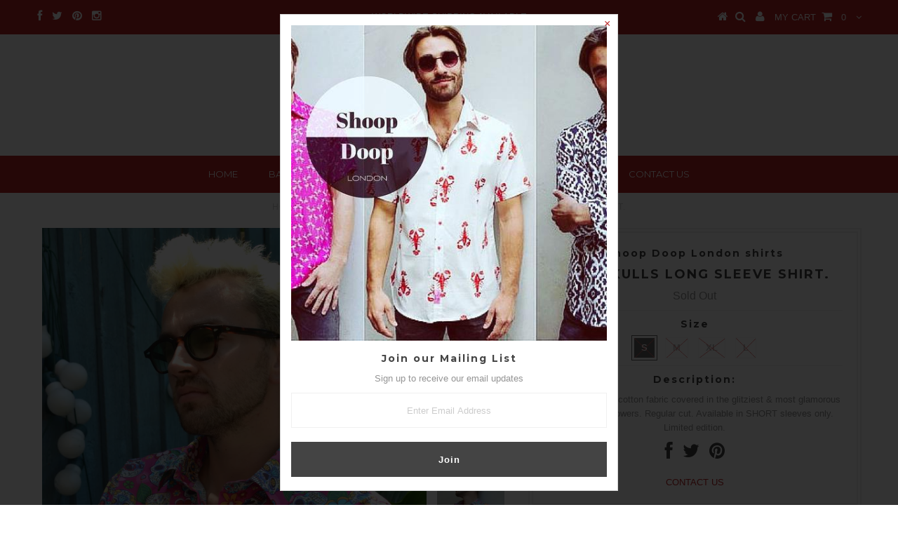

--- FILE ---
content_type: text/html; charset=utf-8
request_url: https://shoopdooplondon.com/collections/mens-short-sleeve-shirts/products/pink-skulls-long-sleeve-shirt
body_size: 19630
content:
<!DOCTYPE html>
<!--[if lt IE 7 ]><html class="ie ie6" lang="en"> <![endif]-->
<!--[if IE 7 ]><html class="ie ie7" lang="en"> <![endif]-->
<!--[if IE 8 ]><html class="ie ie8" lang="en"> <![endif]-->
<!--[if (gte IE 9)|!(IE)]><!--><html lang="en"> <!--<![endif]-->
<head>


  <meta charset="utf-8" />

  <!-- Basic Page Needs
================================================== -->

  <title>
    Pink Skulls long sleeve shirt. &ndash; Shoop Doop London shirts
  </title>
  
  <meta name="description" content="Description: A hot, deep pink cotton fabric covered in the glitziest &amp;amp; most glamorous of skulls and flowers. Regular cut. Available in SHORT sleeves only.Limited edition." />
  
  <link rel="canonical" href="https://shoopdooplondon.com/products/pink-skulls-long-sleeve-shirt" />


  <!-- CSS
================================================== -->

  
  











  


   


 


  


  <link href='//fonts.googleapis.com/css?family=Montserrat:400,700' rel='stylesheet' type='text/css'>
  


     


  <link href='//fonts.googleapis.com/css?family=Open+Sans:400,300,700' rel='stylesheet' type='text/css'>
  








    


 


   


  <link href='//fonts.googleapis.com/css?family=Raleway:400,300,700' rel='stylesheet' type='text/css'>
 


  


 


 


 


  <link href="//shoopdooplondon.com/cdn/shop/t/4/assets/stylesheet.css?v=122130211070335005081674755625" rel="stylesheet" type="text/css" media="all" />
  <link href="//shoopdooplondon.com/cdn/shop/t/4/assets/custom.css?v=117853836187920950901528965134" rel="stylesheet" type="text/css" media="all" />
  <link href="//shoopdooplondon.com/cdn/shop/t/4/assets/font-awesome.css?v=56740405129602268521528965123" rel="stylesheet" type="text/css" media="all" />
  <link href="//shoopdooplondon.com/cdn/shop/t/4/assets/queries.css?v=86896009071974731791528965134" rel="stylesheet" type="text/css" media="all" />

  <!--[if IE 8 ]><link href="//shoopdooplondon.com/cdn/shop/t/4/assets/ie8.css?v=4773318754642345091530720590" rel="stylesheet" type="text/css" media="all" /><![endif]-->

  <!--[if IE 7]>
<link href="//shoopdooplondon.com/cdn/shop/t/4/assets/font-awesome-ie7.css?v=111952797986497000111528965123" rel="stylesheet" type="text/css" media="all" />
<![endif]-->

  <!-- JS
================================================== -->


  <script type="text/javascript" src="//ajax.googleapis.com/ajax/libs/jquery/1.9.1/jquery.min.js"></script>

  <script src="//shoopdooplondon.com/cdn/shop/t/4/assets/theme.js?v=26009243513371744951530718882" type="text/javascript"></script> 
  <script src="//shoopdooplondon.com/cdn/shopifycloud/storefront/assets/themes_support/option_selection-b017cd28.js" type="text/javascript"></script>  
  <script src="//shoopdooplondon.com/cdn/shop/t/4/assets/jquery.cookie.js?v=17828251530371303061528965125" type="text/javascript"></script>
  <script src="//shoopdooplondon.com/cdn/shop/t/4/assets/handlebars.js?v=145461055731307658311528965124" type="text/javascript"></script>
  <script src="//shoopdooplondon.com/cdn/shop/t/4/assets/api.js?v=108513540937963795951528965120" type="text/javascript"></script>  
  <script src="//shoopdooplondon.com/cdn/shop/t/4/assets/select.js?v=120738907725164342901528965128" type="text/javascript"></script>  
  <script src="//shoopdooplondon.com/cdn/shop/t/4/assets/jquery.easing.1.3.js?v=27577153982462368941528965125" type="text/javascript"></script>
  <script src="//shoopdooplondon.com/cdn/shop/t/4/assets/jquery.placeholder.js?v=150477182848718828971528965125" type="text/javascript"></script>  
  <script src="//shoopdooplondon.com/cdn/shop/t/4/assets/modernizr.custom.js?v=45854973270124725641528965126" type="text/javascript"></script>
  <script src="//shoopdooplondon.com/cdn/shop/t/4/assets/jquery.fancybox.js?v=13380858321439152031528965125" type="text/javascript"></script>
  <script src="//shoopdooplondon.com/cdn/shop/t/4/assets/jquery.mousewheel-3.0.6.pack.js?v=51647933063221024201528965125" type="text/javascript"></script>  
  <script src="//shoopdooplondon.com/cdn/shop/t/4/assets/jquery.dlmenu.js?v=175695220458763725611528965125" type="text/javascript"></script>  
  <script src="//shoopdooplondon.com/cdn/shop/t/4/assets/jquery.flexslider.js?v=105616106368215232771528965125" type="text/javascript"></script>
  <script src="//shoopdooplondon.com/cdn/shop/t/4/assets/wow.js?v=69792710777446479561528965130" type="text/javascript"></script>

  <script>
    new WOW().init();
  </script>


  
  <script src="//shoopdooplondon.com/cdn/shop/t/4/assets/jquery.bxslider.js?v=120978460450183920691528965125" type="text/javascript"></script>
  <script src="//shoopdooplondon.com/cdn/shop/t/4/assets/jquery.elevateZoom-2.5.5.min.js?v=44667287051798421191528965125" type="text/javascript"></script>
  
  


  <!--[if lt IE 9]>
<script src="//html5shim.googlecode.com/svn/trunk/html5.js"></script>
<![endif]-->

  <meta name="viewport" content="width=device-width, initial-scale=1, maximum-scale=1">

  <!-- Favicons
================================================== -->

  <link rel="shortcut icon" href="//shoopdooplondon.com/cdn/shop/t/4/assets/favicon.png?v=36">

  

  <script>window.performance && window.performance.mark && window.performance.mark('shopify.content_for_header.start');</script><meta name="google-site-verification" content="N-3PFJmTX9VpCKG76vjiA_l6NicVImDyYVQcEwANvJQ">
<meta id="shopify-digital-wallet" name="shopify-digital-wallet" content="/9320466/digital_wallets/dialog">
<meta name="shopify-checkout-api-token" content="526dd13b3d483f2af8753deab2cde6b3">
<meta id="in-context-paypal-metadata" data-shop-id="9320466" data-venmo-supported="false" data-environment="production" data-locale="en_US" data-paypal-v4="true" data-currency="GBP">
<link rel="alternate" type="application/json+oembed" href="https://shoopdooplondon.com/products/pink-skulls-long-sleeve-shirt.oembed">
<script async="async" src="/checkouts/internal/preloads.js?locale=en-GB"></script>
<link rel="preconnect" href="https://shop.app" crossorigin="anonymous">
<script async="async" src="https://shop.app/checkouts/internal/preloads.js?locale=en-GB&shop_id=9320466" crossorigin="anonymous"></script>
<script id="apple-pay-shop-capabilities" type="application/json">{"shopId":9320466,"countryCode":"GB","currencyCode":"GBP","merchantCapabilities":["supports3DS"],"merchantId":"gid:\/\/shopify\/Shop\/9320466","merchantName":"Shoop Doop London shirts","requiredBillingContactFields":["postalAddress","email"],"requiredShippingContactFields":["postalAddress","email"],"shippingType":"shipping","supportedNetworks":["visa","maestro","masterCard","amex","discover","elo"],"total":{"type":"pending","label":"Shoop Doop London shirts","amount":"1.00"},"shopifyPaymentsEnabled":true,"supportsSubscriptions":true}</script>
<script id="shopify-features" type="application/json">{"accessToken":"526dd13b3d483f2af8753deab2cde6b3","betas":["rich-media-storefront-analytics"],"domain":"shoopdooplondon.com","predictiveSearch":true,"shopId":9320466,"locale":"en"}</script>
<script>var Shopify = Shopify || {};
Shopify.shop = "shoop-doop-london-shirts.myshopify.com";
Shopify.locale = "en";
Shopify.currency = {"active":"GBP","rate":"1.0"};
Shopify.country = "GB";
Shopify.theme = {"name":"theme-export-testament","id":31941656681,"schema_name":null,"schema_version":null,"theme_store_id":null,"role":"main"};
Shopify.theme.handle = "null";
Shopify.theme.style = {"id":null,"handle":null};
Shopify.cdnHost = "shoopdooplondon.com/cdn";
Shopify.routes = Shopify.routes || {};
Shopify.routes.root = "/";</script>
<script type="module">!function(o){(o.Shopify=o.Shopify||{}).modules=!0}(window);</script>
<script>!function(o){function n(){var o=[];function n(){o.push(Array.prototype.slice.apply(arguments))}return n.q=o,n}var t=o.Shopify=o.Shopify||{};t.loadFeatures=n(),t.autoloadFeatures=n()}(window);</script>
<script>
  window.ShopifyPay = window.ShopifyPay || {};
  window.ShopifyPay.apiHost = "shop.app\/pay";
  window.ShopifyPay.redirectState = null;
</script>
<script id="shop-js-analytics" type="application/json">{"pageType":"product"}</script>
<script defer="defer" async type="module" src="//shoopdooplondon.com/cdn/shopifycloud/shop-js/modules/v2/client.init-shop-cart-sync_BN7fPSNr.en.esm.js"></script>
<script defer="defer" async type="module" src="//shoopdooplondon.com/cdn/shopifycloud/shop-js/modules/v2/chunk.common_Cbph3Kss.esm.js"></script>
<script defer="defer" async type="module" src="//shoopdooplondon.com/cdn/shopifycloud/shop-js/modules/v2/chunk.modal_DKumMAJ1.esm.js"></script>
<script type="module">
  await import("//shoopdooplondon.com/cdn/shopifycloud/shop-js/modules/v2/client.init-shop-cart-sync_BN7fPSNr.en.esm.js");
await import("//shoopdooplondon.com/cdn/shopifycloud/shop-js/modules/v2/chunk.common_Cbph3Kss.esm.js");
await import("//shoopdooplondon.com/cdn/shopifycloud/shop-js/modules/v2/chunk.modal_DKumMAJ1.esm.js");

  window.Shopify.SignInWithShop?.initShopCartSync?.({"fedCMEnabled":true,"windoidEnabled":true});

</script>
<script>
  window.Shopify = window.Shopify || {};
  if (!window.Shopify.featureAssets) window.Shopify.featureAssets = {};
  window.Shopify.featureAssets['shop-js'] = {"shop-cart-sync":["modules/v2/client.shop-cart-sync_CJVUk8Jm.en.esm.js","modules/v2/chunk.common_Cbph3Kss.esm.js","modules/v2/chunk.modal_DKumMAJ1.esm.js"],"init-fed-cm":["modules/v2/client.init-fed-cm_7Fvt41F4.en.esm.js","modules/v2/chunk.common_Cbph3Kss.esm.js","modules/v2/chunk.modal_DKumMAJ1.esm.js"],"init-shop-email-lookup-coordinator":["modules/v2/client.init-shop-email-lookup-coordinator_Cc088_bR.en.esm.js","modules/v2/chunk.common_Cbph3Kss.esm.js","modules/v2/chunk.modal_DKumMAJ1.esm.js"],"init-windoid":["modules/v2/client.init-windoid_hPopwJRj.en.esm.js","modules/v2/chunk.common_Cbph3Kss.esm.js","modules/v2/chunk.modal_DKumMAJ1.esm.js"],"shop-button":["modules/v2/client.shop-button_B0jaPSNF.en.esm.js","modules/v2/chunk.common_Cbph3Kss.esm.js","modules/v2/chunk.modal_DKumMAJ1.esm.js"],"shop-cash-offers":["modules/v2/client.shop-cash-offers_DPIskqss.en.esm.js","modules/v2/chunk.common_Cbph3Kss.esm.js","modules/v2/chunk.modal_DKumMAJ1.esm.js"],"shop-toast-manager":["modules/v2/client.shop-toast-manager_CK7RT69O.en.esm.js","modules/v2/chunk.common_Cbph3Kss.esm.js","modules/v2/chunk.modal_DKumMAJ1.esm.js"],"init-shop-cart-sync":["modules/v2/client.init-shop-cart-sync_BN7fPSNr.en.esm.js","modules/v2/chunk.common_Cbph3Kss.esm.js","modules/v2/chunk.modal_DKumMAJ1.esm.js"],"init-customer-accounts-sign-up":["modules/v2/client.init-customer-accounts-sign-up_CfPf4CXf.en.esm.js","modules/v2/client.shop-login-button_DeIztwXF.en.esm.js","modules/v2/chunk.common_Cbph3Kss.esm.js","modules/v2/chunk.modal_DKumMAJ1.esm.js"],"pay-button":["modules/v2/client.pay-button_CgIwFSYN.en.esm.js","modules/v2/chunk.common_Cbph3Kss.esm.js","modules/v2/chunk.modal_DKumMAJ1.esm.js"],"init-customer-accounts":["modules/v2/client.init-customer-accounts_DQ3x16JI.en.esm.js","modules/v2/client.shop-login-button_DeIztwXF.en.esm.js","modules/v2/chunk.common_Cbph3Kss.esm.js","modules/v2/chunk.modal_DKumMAJ1.esm.js"],"avatar":["modules/v2/client.avatar_BTnouDA3.en.esm.js"],"init-shop-for-new-customer-accounts":["modules/v2/client.init-shop-for-new-customer-accounts_CsZy_esa.en.esm.js","modules/v2/client.shop-login-button_DeIztwXF.en.esm.js","modules/v2/chunk.common_Cbph3Kss.esm.js","modules/v2/chunk.modal_DKumMAJ1.esm.js"],"shop-follow-button":["modules/v2/client.shop-follow-button_BRMJjgGd.en.esm.js","modules/v2/chunk.common_Cbph3Kss.esm.js","modules/v2/chunk.modal_DKumMAJ1.esm.js"],"checkout-modal":["modules/v2/client.checkout-modal_B9Drz_yf.en.esm.js","modules/v2/chunk.common_Cbph3Kss.esm.js","modules/v2/chunk.modal_DKumMAJ1.esm.js"],"shop-login-button":["modules/v2/client.shop-login-button_DeIztwXF.en.esm.js","modules/v2/chunk.common_Cbph3Kss.esm.js","modules/v2/chunk.modal_DKumMAJ1.esm.js"],"lead-capture":["modules/v2/client.lead-capture_DXYzFM3R.en.esm.js","modules/v2/chunk.common_Cbph3Kss.esm.js","modules/v2/chunk.modal_DKumMAJ1.esm.js"],"shop-login":["modules/v2/client.shop-login_CA5pJqmO.en.esm.js","modules/v2/chunk.common_Cbph3Kss.esm.js","modules/v2/chunk.modal_DKumMAJ1.esm.js"],"payment-terms":["modules/v2/client.payment-terms_BxzfvcZJ.en.esm.js","modules/v2/chunk.common_Cbph3Kss.esm.js","modules/v2/chunk.modal_DKumMAJ1.esm.js"]};
</script>
<script>(function() {
  var isLoaded = false;
  function asyncLoad() {
    if (isLoaded) return;
    isLoaded = true;
    var urls = ["https:\/\/embed.tawk.to\/widget-script\/5b2a14f6d0b5a5479681fc37\/default.js?shop=shoop-doop-london-shirts.myshopify.com"];
    for (var i = 0; i < urls.length; i++) {
      var s = document.createElement('script');
      s.type = 'text/javascript';
      s.async = true;
      s.src = urls[i];
      var x = document.getElementsByTagName('script')[0];
      x.parentNode.insertBefore(s, x);
    }
  };
  if(window.attachEvent) {
    window.attachEvent('onload', asyncLoad);
  } else {
    window.addEventListener('load', asyncLoad, false);
  }
})();</script>
<script id="__st">var __st={"a":9320466,"offset":0,"reqid":"66ba3248-f7b8-4721-9fc3-57ebf86b1de7-1769907389","pageurl":"shoopdooplondon.com\/collections\/mens-short-sleeve-shirts\/products\/pink-skulls-long-sleeve-shirt","u":"9accbe6ec0c6","p":"product","rtyp":"product","rid":3631521366121};</script>
<script>window.ShopifyPaypalV4VisibilityTracking = true;</script>
<script id="captcha-bootstrap">!function(){'use strict';const t='contact',e='account',n='new_comment',o=[[t,t],['blogs',n],['comments',n],[t,'customer']],c=[[e,'customer_login'],[e,'guest_login'],[e,'recover_customer_password'],[e,'create_customer']],r=t=>t.map((([t,e])=>`form[action*='/${t}']:not([data-nocaptcha='true']) input[name='form_type'][value='${e}']`)).join(','),a=t=>()=>t?[...document.querySelectorAll(t)].map((t=>t.form)):[];function s(){const t=[...o],e=r(t);return a(e)}const i='password',u='form_key',d=['recaptcha-v3-token','g-recaptcha-response','h-captcha-response',i],f=()=>{try{return window.sessionStorage}catch{return}},m='__shopify_v',_=t=>t.elements[u];function p(t,e,n=!1){try{const o=window.sessionStorage,c=JSON.parse(o.getItem(e)),{data:r}=function(t){const{data:e,action:n}=t;return t[m]||n?{data:e,action:n}:{data:t,action:n}}(c);for(const[e,n]of Object.entries(r))t.elements[e]&&(t.elements[e].value=n);n&&o.removeItem(e)}catch(o){console.error('form repopulation failed',{error:o})}}const l='form_type',E='cptcha';function T(t){t.dataset[E]=!0}const w=window,h=w.document,L='Shopify',v='ce_forms',y='captcha';let A=!1;((t,e)=>{const n=(g='f06e6c50-85a8-45c8-87d0-21a2b65856fe',I='https://cdn.shopify.com/shopifycloud/storefront-forms-hcaptcha/ce_storefront_forms_captcha_hcaptcha.v1.5.2.iife.js',D={infoText:'Protected by hCaptcha',privacyText:'Privacy',termsText:'Terms'},(t,e,n)=>{const o=w[L][v],c=o.bindForm;if(c)return c(t,g,e,D).then(n);var r;o.q.push([[t,g,e,D],n]),r=I,A||(h.body.append(Object.assign(h.createElement('script'),{id:'captcha-provider',async:!0,src:r})),A=!0)});var g,I,D;w[L]=w[L]||{},w[L][v]=w[L][v]||{},w[L][v].q=[],w[L][y]=w[L][y]||{},w[L][y].protect=function(t,e){n(t,void 0,e),T(t)},Object.freeze(w[L][y]),function(t,e,n,w,h,L){const[v,y,A,g]=function(t,e,n){const i=e?o:[],u=t?c:[],d=[...i,...u],f=r(d),m=r(i),_=r(d.filter((([t,e])=>n.includes(e))));return[a(f),a(m),a(_),s()]}(w,h,L),I=t=>{const e=t.target;return e instanceof HTMLFormElement?e:e&&e.form},D=t=>v().includes(t);t.addEventListener('submit',(t=>{const e=I(t);if(!e)return;const n=D(e)&&!e.dataset.hcaptchaBound&&!e.dataset.recaptchaBound,o=_(e),c=g().includes(e)&&(!o||!o.value);(n||c)&&t.preventDefault(),c&&!n&&(function(t){try{if(!f())return;!function(t){const e=f();if(!e)return;const n=_(t);if(!n)return;const o=n.value;o&&e.removeItem(o)}(t);const e=Array.from(Array(32),(()=>Math.random().toString(36)[2])).join('');!function(t,e){_(t)||t.append(Object.assign(document.createElement('input'),{type:'hidden',name:u})),t.elements[u].value=e}(t,e),function(t,e){const n=f();if(!n)return;const o=[...t.querySelectorAll(`input[type='${i}']`)].map((({name:t})=>t)),c=[...d,...o],r={};for(const[a,s]of new FormData(t).entries())c.includes(a)||(r[a]=s);n.setItem(e,JSON.stringify({[m]:1,action:t.action,data:r}))}(t,e)}catch(e){console.error('failed to persist form',e)}}(e),e.submit())}));const S=(t,e)=>{t&&!t.dataset[E]&&(n(t,e.some((e=>e===t))),T(t))};for(const o of['focusin','change'])t.addEventListener(o,(t=>{const e=I(t);D(e)&&S(e,y())}));const B=e.get('form_key'),M=e.get(l),P=B&&M;t.addEventListener('DOMContentLoaded',(()=>{const t=y();if(P)for(const e of t)e.elements[l].value===M&&p(e,B);[...new Set([...A(),...v().filter((t=>'true'===t.dataset.shopifyCaptcha))])].forEach((e=>S(e,t)))}))}(h,new URLSearchParams(w.location.search),n,t,e,['guest_login'])})(!0,!0)}();</script>
<script integrity="sha256-4kQ18oKyAcykRKYeNunJcIwy7WH5gtpwJnB7kiuLZ1E=" data-source-attribution="shopify.loadfeatures" defer="defer" src="//shoopdooplondon.com/cdn/shopifycloud/storefront/assets/storefront/load_feature-a0a9edcb.js" crossorigin="anonymous"></script>
<script crossorigin="anonymous" defer="defer" src="//shoopdooplondon.com/cdn/shopifycloud/storefront/assets/shopify_pay/storefront-65b4c6d7.js?v=20250812"></script>
<script data-source-attribution="shopify.dynamic_checkout.dynamic.init">var Shopify=Shopify||{};Shopify.PaymentButton=Shopify.PaymentButton||{isStorefrontPortableWallets:!0,init:function(){window.Shopify.PaymentButton.init=function(){};var t=document.createElement("script");t.src="https://shoopdooplondon.com/cdn/shopifycloud/portable-wallets/latest/portable-wallets.en.js",t.type="module",document.head.appendChild(t)}};
</script>
<script data-source-attribution="shopify.dynamic_checkout.buyer_consent">
  function portableWalletsHideBuyerConsent(e){var t=document.getElementById("shopify-buyer-consent"),n=document.getElementById("shopify-subscription-policy-button");t&&n&&(t.classList.add("hidden"),t.setAttribute("aria-hidden","true"),n.removeEventListener("click",e))}function portableWalletsShowBuyerConsent(e){var t=document.getElementById("shopify-buyer-consent"),n=document.getElementById("shopify-subscription-policy-button");t&&n&&(t.classList.remove("hidden"),t.removeAttribute("aria-hidden"),n.addEventListener("click",e))}window.Shopify?.PaymentButton&&(window.Shopify.PaymentButton.hideBuyerConsent=portableWalletsHideBuyerConsent,window.Shopify.PaymentButton.showBuyerConsent=portableWalletsShowBuyerConsent);
</script>
<script data-source-attribution="shopify.dynamic_checkout.cart.bootstrap">document.addEventListener("DOMContentLoaded",(function(){function t(){return document.querySelector("shopify-accelerated-checkout-cart, shopify-accelerated-checkout")}if(t())Shopify.PaymentButton.init();else{new MutationObserver((function(e,n){t()&&(Shopify.PaymentButton.init(),n.disconnect())})).observe(document.body,{childList:!0,subtree:!0})}}));
</script>
<link id="shopify-accelerated-checkout-styles" rel="stylesheet" media="screen" href="https://shoopdooplondon.com/cdn/shopifycloud/portable-wallets/latest/accelerated-checkout-backwards-compat.css" crossorigin="anonymous">
<style id="shopify-accelerated-checkout-cart">
        #shopify-buyer-consent {
  margin-top: 1em;
  display: inline-block;
  width: 100%;
}

#shopify-buyer-consent.hidden {
  display: none;
}

#shopify-subscription-policy-button {
  background: none;
  border: none;
  padding: 0;
  text-decoration: underline;
  font-size: inherit;
  cursor: pointer;
}

#shopify-subscription-policy-button::before {
  box-shadow: none;
}

      </style>

<script>window.performance && window.performance.mark && window.performance.mark('shopify.content_for_header.end');</script>


  
  <script type="text/javascript">
    if($(window).width() > 500){
      // Fancybox Join our mailing list popup
      $(document).ready(function(){

        var check_cookie = $.cookie('mailing_list_delay_popup');
        if(check_cookie == null){
          $.cookie('mailing_list_delay_popup', 'expires_seven_days', { expires: 7 });
          //fire your fancybox here
          setTimeout(function(){
            $.fancybox({
              href: "#subscribe_popup"
            });
          }, 3000);
        }
      }); 
    };

  </script>  
  

  <script type="text/javascript">
    $(window).load(function() {  
      $('.prod-image').matchHeight();

    });
  </script> 

  <link rel="next" href="/next"/>
  <link rel="prev" href="/prev"/>

<link href="https://monorail-edge.shopifysvc.com" rel="dns-prefetch">
<script>(function(){if ("sendBeacon" in navigator && "performance" in window) {try {var session_token_from_headers = performance.getEntriesByType('navigation')[0].serverTiming.find(x => x.name == '_s').description;} catch {var session_token_from_headers = undefined;}var session_cookie_matches = document.cookie.match(/_shopify_s=([^;]*)/);var session_token_from_cookie = session_cookie_matches && session_cookie_matches.length === 2 ? session_cookie_matches[1] : "";var session_token = session_token_from_headers || session_token_from_cookie || "";function handle_abandonment_event(e) {var entries = performance.getEntries().filter(function(entry) {return /monorail-edge.shopifysvc.com/.test(entry.name);});if (!window.abandonment_tracked && entries.length === 0) {window.abandonment_tracked = true;var currentMs = Date.now();var navigation_start = performance.timing.navigationStart;var payload = {shop_id: 9320466,url: window.location.href,navigation_start,duration: currentMs - navigation_start,session_token,page_type: "product"};window.navigator.sendBeacon("https://monorail-edge.shopifysvc.com/v1/produce", JSON.stringify({schema_id: "online_store_buyer_site_abandonment/1.1",payload: payload,metadata: {event_created_at_ms: currentMs,event_sent_at_ms: currentMs}}));}}window.addEventListener('pagehide', handle_abandonment_event);}}());</script>
<script id="web-pixels-manager-setup">(function e(e,d,r,n,o){if(void 0===o&&(o={}),!Boolean(null===(a=null===(i=window.Shopify)||void 0===i?void 0:i.analytics)||void 0===a?void 0:a.replayQueue)){var i,a;window.Shopify=window.Shopify||{};var t=window.Shopify;t.analytics=t.analytics||{};var s=t.analytics;s.replayQueue=[],s.publish=function(e,d,r){return s.replayQueue.push([e,d,r]),!0};try{self.performance.mark("wpm:start")}catch(e){}var l=function(){var e={modern:/Edge?\/(1{2}[4-9]|1[2-9]\d|[2-9]\d{2}|\d{4,})\.\d+(\.\d+|)|Firefox\/(1{2}[4-9]|1[2-9]\d|[2-9]\d{2}|\d{4,})\.\d+(\.\d+|)|Chrom(ium|e)\/(9{2}|\d{3,})\.\d+(\.\d+|)|(Maci|X1{2}).+ Version\/(15\.\d+|(1[6-9]|[2-9]\d|\d{3,})\.\d+)([,.]\d+|)( \(\w+\)|)( Mobile\/\w+|) Safari\/|Chrome.+OPR\/(9{2}|\d{3,})\.\d+\.\d+|(CPU[ +]OS|iPhone[ +]OS|CPU[ +]iPhone|CPU IPhone OS|CPU iPad OS)[ +]+(15[._]\d+|(1[6-9]|[2-9]\d|\d{3,})[._]\d+)([._]\d+|)|Android:?[ /-](13[3-9]|1[4-9]\d|[2-9]\d{2}|\d{4,})(\.\d+|)(\.\d+|)|Android.+Firefox\/(13[5-9]|1[4-9]\d|[2-9]\d{2}|\d{4,})\.\d+(\.\d+|)|Android.+Chrom(ium|e)\/(13[3-9]|1[4-9]\d|[2-9]\d{2}|\d{4,})\.\d+(\.\d+|)|SamsungBrowser\/([2-9]\d|\d{3,})\.\d+/,legacy:/Edge?\/(1[6-9]|[2-9]\d|\d{3,})\.\d+(\.\d+|)|Firefox\/(5[4-9]|[6-9]\d|\d{3,})\.\d+(\.\d+|)|Chrom(ium|e)\/(5[1-9]|[6-9]\d|\d{3,})\.\d+(\.\d+|)([\d.]+$|.*Safari\/(?![\d.]+ Edge\/[\d.]+$))|(Maci|X1{2}).+ Version\/(10\.\d+|(1[1-9]|[2-9]\d|\d{3,})\.\d+)([,.]\d+|)( \(\w+\)|)( Mobile\/\w+|) Safari\/|Chrome.+OPR\/(3[89]|[4-9]\d|\d{3,})\.\d+\.\d+|(CPU[ +]OS|iPhone[ +]OS|CPU[ +]iPhone|CPU IPhone OS|CPU iPad OS)[ +]+(10[._]\d+|(1[1-9]|[2-9]\d|\d{3,})[._]\d+)([._]\d+|)|Android:?[ /-](13[3-9]|1[4-9]\d|[2-9]\d{2}|\d{4,})(\.\d+|)(\.\d+|)|Mobile Safari.+OPR\/([89]\d|\d{3,})\.\d+\.\d+|Android.+Firefox\/(13[5-9]|1[4-9]\d|[2-9]\d{2}|\d{4,})\.\d+(\.\d+|)|Android.+Chrom(ium|e)\/(13[3-9]|1[4-9]\d|[2-9]\d{2}|\d{4,})\.\d+(\.\d+|)|Android.+(UC? ?Browser|UCWEB|U3)[ /]?(15\.([5-9]|\d{2,})|(1[6-9]|[2-9]\d|\d{3,})\.\d+)\.\d+|SamsungBrowser\/(5\.\d+|([6-9]|\d{2,})\.\d+)|Android.+MQ{2}Browser\/(14(\.(9|\d{2,})|)|(1[5-9]|[2-9]\d|\d{3,})(\.\d+|))(\.\d+|)|K[Aa][Ii]OS\/(3\.\d+|([4-9]|\d{2,})\.\d+)(\.\d+|)/},d=e.modern,r=e.legacy,n=navigator.userAgent;return n.match(d)?"modern":n.match(r)?"legacy":"unknown"}(),u="modern"===l?"modern":"legacy",c=(null!=n?n:{modern:"",legacy:""})[u],f=function(e){return[e.baseUrl,"/wpm","/b",e.hashVersion,"modern"===e.buildTarget?"m":"l",".js"].join("")}({baseUrl:d,hashVersion:r,buildTarget:u}),m=function(e){var d=e.version,r=e.bundleTarget,n=e.surface,o=e.pageUrl,i=e.monorailEndpoint;return{emit:function(e){var a=e.status,t=e.errorMsg,s=(new Date).getTime(),l=JSON.stringify({metadata:{event_sent_at_ms:s},events:[{schema_id:"web_pixels_manager_load/3.1",payload:{version:d,bundle_target:r,page_url:o,status:a,surface:n,error_msg:t},metadata:{event_created_at_ms:s}}]});if(!i)return console&&console.warn&&console.warn("[Web Pixels Manager] No Monorail endpoint provided, skipping logging."),!1;try{return self.navigator.sendBeacon.bind(self.navigator)(i,l)}catch(e){}var u=new XMLHttpRequest;try{return u.open("POST",i,!0),u.setRequestHeader("Content-Type","text/plain"),u.send(l),!0}catch(e){return console&&console.warn&&console.warn("[Web Pixels Manager] Got an unhandled error while logging to Monorail."),!1}}}}({version:r,bundleTarget:l,surface:e.surface,pageUrl:self.location.href,monorailEndpoint:e.monorailEndpoint});try{o.browserTarget=l,function(e){var d=e.src,r=e.async,n=void 0===r||r,o=e.onload,i=e.onerror,a=e.sri,t=e.scriptDataAttributes,s=void 0===t?{}:t,l=document.createElement("script"),u=document.querySelector("head"),c=document.querySelector("body");if(l.async=n,l.src=d,a&&(l.integrity=a,l.crossOrigin="anonymous"),s)for(var f in s)if(Object.prototype.hasOwnProperty.call(s,f))try{l.dataset[f]=s[f]}catch(e){}if(o&&l.addEventListener("load",o),i&&l.addEventListener("error",i),u)u.appendChild(l);else{if(!c)throw new Error("Did not find a head or body element to append the script");c.appendChild(l)}}({src:f,async:!0,onload:function(){if(!function(){var e,d;return Boolean(null===(d=null===(e=window.Shopify)||void 0===e?void 0:e.analytics)||void 0===d?void 0:d.initialized)}()){var d=window.webPixelsManager.init(e)||void 0;if(d){var r=window.Shopify.analytics;r.replayQueue.forEach((function(e){var r=e[0],n=e[1],o=e[2];d.publishCustomEvent(r,n,o)})),r.replayQueue=[],r.publish=d.publishCustomEvent,r.visitor=d.visitor,r.initialized=!0}}},onerror:function(){return m.emit({status:"failed",errorMsg:"".concat(f," has failed to load")})},sri:function(e){var d=/^sha384-[A-Za-z0-9+/=]+$/;return"string"==typeof e&&d.test(e)}(c)?c:"",scriptDataAttributes:o}),m.emit({status:"loading"})}catch(e){m.emit({status:"failed",errorMsg:(null==e?void 0:e.message)||"Unknown error"})}}})({shopId: 9320466,storefrontBaseUrl: "https://shoopdooplondon.com",extensionsBaseUrl: "https://extensions.shopifycdn.com/cdn/shopifycloud/web-pixels-manager",monorailEndpoint: "https://monorail-edge.shopifysvc.com/unstable/produce_batch",surface: "storefront-renderer",enabledBetaFlags: ["2dca8a86"],webPixelsConfigList: [{"id":"492798134","configuration":"{\"config\":\"{\\\"pixel_id\\\":\\\"AW-717147246\\\",\\\"target_country\\\":\\\"GB\\\",\\\"gtag_events\\\":[{\\\"type\\\":\\\"search\\\",\\\"action_label\\\":\\\"AW-717147246\\\/BKrjCOez2qcBEO6Y-9UC\\\"},{\\\"type\\\":\\\"begin_checkout\\\",\\\"action_label\\\":\\\"AW-717147246\\\/f1eNCOSz2qcBEO6Y-9UC\\\"},{\\\"type\\\":\\\"view_item\\\",\\\"action_label\\\":[\\\"AW-717147246\\\/uMhtCN6z2qcBEO6Y-9UC\\\",\\\"MC-GKTQTXDK39\\\"]},{\\\"type\\\":\\\"purchase\\\",\\\"action_label\\\":[\\\"AW-717147246\\\/DTMeCNuz2qcBEO6Y-9UC\\\",\\\"MC-GKTQTXDK39\\\"]},{\\\"type\\\":\\\"page_view\\\",\\\"action_label\\\":[\\\"AW-717147246\\\/W5PqCNiz2qcBEO6Y-9UC\\\",\\\"MC-GKTQTXDK39\\\"]},{\\\"type\\\":\\\"add_payment_info\\\",\\\"action_label\\\":\\\"AW-717147246\\\/nbazCOqz2qcBEO6Y-9UC\\\"},{\\\"type\\\":\\\"add_to_cart\\\",\\\"action_label\\\":\\\"AW-717147246\\\/At9QCOGz2qcBEO6Y-9UC\\\"}],\\\"enable_monitoring_mode\\\":false}\"}","eventPayloadVersion":"v1","runtimeContext":"OPEN","scriptVersion":"b2a88bafab3e21179ed38636efcd8a93","type":"APP","apiClientId":1780363,"privacyPurposes":[],"dataSharingAdjustments":{"protectedCustomerApprovalScopes":["read_customer_address","read_customer_email","read_customer_name","read_customer_personal_data","read_customer_phone"]}},{"id":"236060854","configuration":"{\"pixel_id\":\"393474471902849\",\"pixel_type\":\"facebook_pixel\",\"metaapp_system_user_token\":\"-\"}","eventPayloadVersion":"v1","runtimeContext":"OPEN","scriptVersion":"ca16bc87fe92b6042fbaa3acc2fbdaa6","type":"APP","apiClientId":2329312,"privacyPurposes":["ANALYTICS","MARKETING","SALE_OF_DATA"],"dataSharingAdjustments":{"protectedCustomerApprovalScopes":["read_customer_address","read_customer_email","read_customer_name","read_customer_personal_data","read_customer_phone"]}},{"id":"shopify-app-pixel","configuration":"{}","eventPayloadVersion":"v1","runtimeContext":"STRICT","scriptVersion":"0450","apiClientId":"shopify-pixel","type":"APP","privacyPurposes":["ANALYTICS","MARKETING"]},{"id":"shopify-custom-pixel","eventPayloadVersion":"v1","runtimeContext":"LAX","scriptVersion":"0450","apiClientId":"shopify-pixel","type":"CUSTOM","privacyPurposes":["ANALYTICS","MARKETING"]}],isMerchantRequest: false,initData: {"shop":{"name":"Shoop Doop London shirts","paymentSettings":{"currencyCode":"GBP"},"myshopifyDomain":"shoop-doop-london-shirts.myshopify.com","countryCode":"GB","storefrontUrl":"https:\/\/shoopdooplondon.com"},"customer":null,"cart":null,"checkout":null,"productVariants":[{"price":{"amount":45.0,"currencyCode":"GBP"},"product":{"title":"Pink Skulls long sleeve shirt.","vendor":"Shoop Doop London shirts","id":"3631521366121","untranslatedTitle":"Pink Skulls long sleeve shirt.","url":"\/products\/pink-skulls-long-sleeve-shirt","type":""},"id":"28790046523497","image":{"src":"\/\/shoopdooplondon.com\/cdn\/shop\/products\/Charlie_pics_013.jpg?v=1563804838"},"sku":"","title":"S","untranslatedTitle":"S"},{"price":{"amount":45.0,"currencyCode":"GBP"},"product":{"title":"Pink Skulls long sleeve shirt.","vendor":"Shoop Doop London shirts","id":"3631521366121","untranslatedTitle":"Pink Skulls long sleeve shirt.","url":"\/products\/pink-skulls-long-sleeve-shirt","type":""},"id":"28790046556265","image":{"src":"\/\/shoopdooplondon.com\/cdn\/shop\/products\/Charlie_pics_013.jpg?v=1563804838"},"sku":"","title":"M","untranslatedTitle":"M"},{"price":{"amount":45.0,"currencyCode":"GBP"},"product":{"title":"Pink Skulls long sleeve shirt.","vendor":"Shoop Doop London shirts","id":"3631521366121","untranslatedTitle":"Pink Skulls long sleeve shirt.","url":"\/products\/pink-skulls-long-sleeve-shirt","type":""},"id":"28790046589033","image":{"src":"\/\/shoopdooplondon.com\/cdn\/shop\/products\/Charlie_pics_013.jpg?v=1563804838"},"sku":"","title":"XL","untranslatedTitle":"XL"},{"price":{"amount":45.0,"currencyCode":"GBP"},"product":{"title":"Pink Skulls long sleeve shirt.","vendor":"Shoop Doop London shirts","id":"3631521366121","untranslatedTitle":"Pink Skulls long sleeve shirt.","url":"\/products\/pink-skulls-long-sleeve-shirt","type":""},"id":"28790067560553","image":{"src":"\/\/shoopdooplondon.com\/cdn\/shop\/products\/Charlie_pics_013.jpg?v=1563804838"},"sku":"","title":"L","untranslatedTitle":"L"}],"purchasingCompany":null},},"https://shoopdooplondon.com/cdn","1d2a099fw23dfb22ep557258f5m7a2edbae",{"modern":"","legacy":""},{"shopId":"9320466","storefrontBaseUrl":"https:\/\/shoopdooplondon.com","extensionBaseUrl":"https:\/\/extensions.shopifycdn.com\/cdn\/shopifycloud\/web-pixels-manager","surface":"storefront-renderer","enabledBetaFlags":"[\"2dca8a86\"]","isMerchantRequest":"false","hashVersion":"1d2a099fw23dfb22ep557258f5m7a2edbae","publish":"custom","events":"[[\"page_viewed\",{}],[\"product_viewed\",{\"productVariant\":{\"price\":{\"amount\":45.0,\"currencyCode\":\"GBP\"},\"product\":{\"title\":\"Pink Skulls long sleeve shirt.\",\"vendor\":\"Shoop Doop London shirts\",\"id\":\"3631521366121\",\"untranslatedTitle\":\"Pink Skulls long sleeve shirt.\",\"url\":\"\/products\/pink-skulls-long-sleeve-shirt\",\"type\":\"\"},\"id\":\"28790046523497\",\"image\":{\"src\":\"\/\/shoopdooplondon.com\/cdn\/shop\/products\/Charlie_pics_013.jpg?v=1563804838\"},\"sku\":\"\",\"title\":\"S\",\"untranslatedTitle\":\"S\"}}]]"});</script><script>
  window.ShopifyAnalytics = window.ShopifyAnalytics || {};
  window.ShopifyAnalytics.meta = window.ShopifyAnalytics.meta || {};
  window.ShopifyAnalytics.meta.currency = 'GBP';
  var meta = {"product":{"id":3631521366121,"gid":"gid:\/\/shopify\/Product\/3631521366121","vendor":"Shoop Doop London shirts","type":"","handle":"pink-skulls-long-sleeve-shirt","variants":[{"id":28790046523497,"price":4500,"name":"Pink Skulls long sleeve shirt. - S","public_title":"S","sku":""},{"id":28790046556265,"price":4500,"name":"Pink Skulls long sleeve shirt. - M","public_title":"M","sku":""},{"id":28790046589033,"price":4500,"name":"Pink Skulls long sleeve shirt. - XL","public_title":"XL","sku":""},{"id":28790067560553,"price":4500,"name":"Pink Skulls long sleeve shirt. - L","public_title":"L","sku":""}],"remote":false},"page":{"pageType":"product","resourceType":"product","resourceId":3631521366121,"requestId":"66ba3248-f7b8-4721-9fc3-57ebf86b1de7-1769907389"}};
  for (var attr in meta) {
    window.ShopifyAnalytics.meta[attr] = meta[attr];
  }
</script>
<script class="analytics">
  (function () {
    var customDocumentWrite = function(content) {
      var jquery = null;

      if (window.jQuery) {
        jquery = window.jQuery;
      } else if (window.Checkout && window.Checkout.$) {
        jquery = window.Checkout.$;
      }

      if (jquery) {
        jquery('body').append(content);
      }
    };

    var hasLoggedConversion = function(token) {
      if (token) {
        return document.cookie.indexOf('loggedConversion=' + token) !== -1;
      }
      return false;
    }

    var setCookieIfConversion = function(token) {
      if (token) {
        var twoMonthsFromNow = new Date(Date.now());
        twoMonthsFromNow.setMonth(twoMonthsFromNow.getMonth() + 2);

        document.cookie = 'loggedConversion=' + token + '; expires=' + twoMonthsFromNow;
      }
    }

    var trekkie = window.ShopifyAnalytics.lib = window.trekkie = window.trekkie || [];
    if (trekkie.integrations) {
      return;
    }
    trekkie.methods = [
      'identify',
      'page',
      'ready',
      'track',
      'trackForm',
      'trackLink'
    ];
    trekkie.factory = function(method) {
      return function() {
        var args = Array.prototype.slice.call(arguments);
        args.unshift(method);
        trekkie.push(args);
        return trekkie;
      };
    };
    for (var i = 0; i < trekkie.methods.length; i++) {
      var key = trekkie.methods[i];
      trekkie[key] = trekkie.factory(key);
    }
    trekkie.load = function(config) {
      trekkie.config = config || {};
      trekkie.config.initialDocumentCookie = document.cookie;
      var first = document.getElementsByTagName('script')[0];
      var script = document.createElement('script');
      script.type = 'text/javascript';
      script.onerror = function(e) {
        var scriptFallback = document.createElement('script');
        scriptFallback.type = 'text/javascript';
        scriptFallback.onerror = function(error) {
                var Monorail = {
      produce: function produce(monorailDomain, schemaId, payload) {
        var currentMs = new Date().getTime();
        var event = {
          schema_id: schemaId,
          payload: payload,
          metadata: {
            event_created_at_ms: currentMs,
            event_sent_at_ms: currentMs
          }
        };
        return Monorail.sendRequest("https://" + monorailDomain + "/v1/produce", JSON.stringify(event));
      },
      sendRequest: function sendRequest(endpointUrl, payload) {
        // Try the sendBeacon API
        if (window && window.navigator && typeof window.navigator.sendBeacon === 'function' && typeof window.Blob === 'function' && !Monorail.isIos12()) {
          var blobData = new window.Blob([payload], {
            type: 'text/plain'
          });

          if (window.navigator.sendBeacon(endpointUrl, blobData)) {
            return true;
          } // sendBeacon was not successful

        } // XHR beacon

        var xhr = new XMLHttpRequest();

        try {
          xhr.open('POST', endpointUrl);
          xhr.setRequestHeader('Content-Type', 'text/plain');
          xhr.send(payload);
        } catch (e) {
          console.log(e);
        }

        return false;
      },
      isIos12: function isIos12() {
        return window.navigator.userAgent.lastIndexOf('iPhone; CPU iPhone OS 12_') !== -1 || window.navigator.userAgent.lastIndexOf('iPad; CPU OS 12_') !== -1;
      }
    };
    Monorail.produce('monorail-edge.shopifysvc.com',
      'trekkie_storefront_load_errors/1.1',
      {shop_id: 9320466,
      theme_id: 31941656681,
      app_name: "storefront",
      context_url: window.location.href,
      source_url: "//shoopdooplondon.com/cdn/s/trekkie.storefront.c59ea00e0474b293ae6629561379568a2d7c4bba.min.js"});

        };
        scriptFallback.async = true;
        scriptFallback.src = '//shoopdooplondon.com/cdn/s/trekkie.storefront.c59ea00e0474b293ae6629561379568a2d7c4bba.min.js';
        first.parentNode.insertBefore(scriptFallback, first);
      };
      script.async = true;
      script.src = '//shoopdooplondon.com/cdn/s/trekkie.storefront.c59ea00e0474b293ae6629561379568a2d7c4bba.min.js';
      first.parentNode.insertBefore(script, first);
    };
    trekkie.load(
      {"Trekkie":{"appName":"storefront","development":false,"defaultAttributes":{"shopId":9320466,"isMerchantRequest":null,"themeId":31941656681,"themeCityHash":"9701673699182857033","contentLanguage":"en","currency":"GBP","eventMetadataId":"11a5ebe5-c186-4644-8b32-2a4aa34704ea"},"isServerSideCookieWritingEnabled":true,"monorailRegion":"shop_domain","enabledBetaFlags":["65f19447","b5387b81"]},"Session Attribution":{},"S2S":{"facebookCapiEnabled":true,"source":"trekkie-storefront-renderer","apiClientId":580111}}
    );

    var loaded = false;
    trekkie.ready(function() {
      if (loaded) return;
      loaded = true;

      window.ShopifyAnalytics.lib = window.trekkie;

      var originalDocumentWrite = document.write;
      document.write = customDocumentWrite;
      try { window.ShopifyAnalytics.merchantGoogleAnalytics.call(this); } catch(error) {};
      document.write = originalDocumentWrite;

      window.ShopifyAnalytics.lib.page(null,{"pageType":"product","resourceType":"product","resourceId":3631521366121,"requestId":"66ba3248-f7b8-4721-9fc3-57ebf86b1de7-1769907389","shopifyEmitted":true});

      var match = window.location.pathname.match(/checkouts\/(.+)\/(thank_you|post_purchase)/)
      var token = match? match[1]: undefined;
      if (!hasLoggedConversion(token)) {
        setCookieIfConversion(token);
        window.ShopifyAnalytics.lib.track("Viewed Product",{"currency":"GBP","variantId":28790046523497,"productId":3631521366121,"productGid":"gid:\/\/shopify\/Product\/3631521366121","name":"Pink Skulls long sleeve shirt. - S","price":"45.00","sku":"","brand":"Shoop Doop London shirts","variant":"S","category":"","nonInteraction":true,"remote":false},undefined,undefined,{"shopifyEmitted":true});
      window.ShopifyAnalytics.lib.track("monorail:\/\/trekkie_storefront_viewed_product\/1.1",{"currency":"GBP","variantId":28790046523497,"productId":3631521366121,"productGid":"gid:\/\/shopify\/Product\/3631521366121","name":"Pink Skulls long sleeve shirt. - S","price":"45.00","sku":"","brand":"Shoop Doop London shirts","variant":"S","category":"","nonInteraction":true,"remote":false,"referer":"https:\/\/shoopdooplondon.com\/collections\/mens-short-sleeve-shirts\/products\/pink-skulls-long-sleeve-shirt"});
      }
    });


        var eventsListenerScript = document.createElement('script');
        eventsListenerScript.async = true;
        eventsListenerScript.src = "//shoopdooplondon.com/cdn/shopifycloud/storefront/assets/shop_events_listener-3da45d37.js";
        document.getElementsByTagName('head')[0].appendChild(eventsListenerScript);

})();</script>
<script
  defer
  src="https://shoopdooplondon.com/cdn/shopifycloud/perf-kit/shopify-perf-kit-3.1.0.min.js"
  data-application="storefront-renderer"
  data-shop-id="9320466"
  data-render-region="gcp-us-east1"
  data-page-type="product"
  data-theme-instance-id="31941656681"
  data-theme-name=""
  data-theme-version=""
  data-monorail-region="shop_domain"
  data-resource-timing-sampling-rate="10"
  data-shs="true"
  data-shs-beacon="true"
  data-shs-export-with-fetch="true"
  data-shs-logs-sample-rate="1"
  data-shs-beacon-endpoint="https://shoopdooplondon.com/api/collect"
></script>
</head>


<body class="gridlock  product">

  <div id="dl-menu" class="dl-menuwrapper">
    <button class="dl-trigger"><i class="icon-align-justify"></i></button>
    <ul class="dl-menu">

      
      <li >
        <a href="/" title="">Home</a>
        
        
      </li>
      
      <li >
        <a href="/collections/bags" title="">Bags</a>
        
        
      </li>
      
      <li >
        <a href="https://shoopdooplondon.com/#" title="">Men's</a>
        
               
        <ul class="dl-submenu">
          
          <li><a href="/collections/mens-short-sleeve-shirts">Short Sleeve Shirts</a>

            
            

          </li>
          
          <li><a href="/collections/mens-long-sleeve-shirts">Long Sleeve Shirts</a>

            
            

          </li>
          
          <li><a href="/collections/shoop-doop-hats">Hats</a>

            
            

          </li>
          
          <li><a href="/collections/shorts">Shorts</a>

            
            

          </li>
          
        </ul>
        
      </li>
      
      <li >
        <a href="https://shoopdooplondon.com/#" title="">Kids</a>
        
               
        <ul class="dl-submenu">
          
          <li><a href="/collections/kids-hats">Hats</a>

            
            

          </li>
          
          <li><a href="/collections/kids-shirts">Shirts</a>

            
            

          </li>
          
          <li><a href="/collections/kids-dresses">Dresses</a>

            
            

          </li>
          
        </ul>
        
      </li>
      
      <li >
        <a href="/collections/t-shirts" title="">T-Shirts</a>
        
        
      </li>
      
      <li >
        <a href="https://shoopdooplondon.com/#" title="">Women's</a>
        
               
        <ul class="dl-submenu">
          
          <li><a href="/collections/womens-shirts">Shirts</a>

            
            

          </li>
          
        </ul>
        
      </li>
      
      <li >
        <a href="/pages/contact-us" title="">Contact Us</a>
        
        
      </li>
      
    </ul>
  </div><!-- /dl-menuwrapper -->  

  <script>
    $(function() {
      $( '#dl-menu' ).dlmenu({
        animationClasses : { classin : 'dl-animate-in-2', classout : 'dl-animate-out-2' }
      });
    });
  </script>  

  <div class="page-wrap">

    <header>
      <div class="row">

        <ul id="social-icons" class="desktop-4 tablet-6 mobile-hide">
          <li><a href="https://www.facebook.com/shoopdooplondon/" target="_blank"><i class="icon-facebook icon-2x"></i></a></li>
          <li><a href="https://twitter.com/shoopdooplondon?lang=en" target="_blank"><i class="icon-twitter icon-2x"></i></a></li>
          <li><a href="https://www.pinterest.co.uk/shoopdooplondon/?autologin=true" target="_blank"><i class="icon-pinterest icon-2x"></i></a></li>
          
          
          
          <li><a href="//instagram.com/shoopdooplondon" target="_blank"><i class="icon-instagram icon-2x"></i></a></li>
          
        </ul>

        
        <div id="hello" class="desktop-4 tablet-6 mobile-3">
          <p>WORLDWIDE SHIPPING AVAILABLE</p>
        </div>
                

        <ul id="cart" class="desktop-4  tablet-6 mobile-3">

          <li><a href="https://shoopdooplondon.com"><i class="icon-home icon-2x"></i></a>
          <li class="seeks"><a id="inline" href="#search_popup" class="open_popup"><i class="icon-search icon-2x"></i></a></li>
          <li class="seeks-mobile"><a href="/search"><i class="icon-search icon-2x"></i></a></li>
          
          
          <li class="cust"><a href="/account/login"><i class="icon-user icon-2x"></i></a></li>
          
          
          
          <li class="cart-overview"><a href="/cart">MY CART&nbsp; <i class="icon-shopping-cart icon-2x"></i>&nbsp; <span id="item_count">0</span></a>
            <div id="crt">
              
<p class="empty-cart">
Your cart is currently empty.
</p>

              
            </div>
          </li>         

        </ul>        

      </div>   
    </header>
    <div class="header-wrapper">
      <div class="row">
        <div id="logo" class="desktop-12 tablet-6 mobile-3">       
          
          <a href="/"><img src="//shoopdooplondon.com/cdn/shop/t/4/assets/logo.png?v=15861170165442351921531394558" alt="Shoop Doop London shirts" style="border: 0;"/></a>
                     
        </div> 
      </div>

      <div class="clear"></div>

      <nav>
        <ul id="main-nav" role="navigation"  class="row"> 
          
          
 



<li><a href="/" title="">Home</a></li>

          
          
 



<li><a href="/collections/bags" title="">Bags</a></li>

          
          
 



<li class="dropdown"><a href="https://shoopdooplondon.com/#" title="">Men's</a>  

  <ul class="submenu">
    
    
    
    <li><a href="/collections/mens-short-sleeve-shirts">Short Sleeve Shirts</a></li>    
    

    
    
    
    <li><a href="/collections/mens-long-sleeve-shirts">Long Sleeve Shirts</a></li>    
    

    
    
    
    <li><a href="/collections/shoop-doop-hats">Hats</a></li>    
    

    
    
    
    <li><a href="/collections/shorts">Shorts</a></li>    
    

    
  </ul>
</li>


          
          
 



<li class="dropdown"><a href="https://shoopdooplondon.com/#" title="">Kids</a>  

  <ul class="submenu">
    
    
    
    <li><a href="/collections/kids-hats">Hats</a></li>    
    

    
    
    
    <li><a href="/collections/kids-shirts">Shirts</a></li>    
    

    
    
    
    <li><a href="/collections/kids-dresses">Dresses</a></li>    
    

    
  </ul>
</li>


          
          
 



<li><a href="/collections/t-shirts" title="">T-Shirts</a></li>

          
          
 



<li class="dropdown"><a href="https://shoopdooplondon.com/#" title="">Women's</a>  

  <ul class="submenu">
    
    
    
    <li><a href="/collections/womens-shirts">Shirts</a></li>    
    

    
  </ul>
</li>


          
          
 



<li><a href="/pages/contact-us" title="">Contact Us</a></li>

          
        </ul>
      </nav>

      <div class="clear"></div>
    </div>

    
    <div class="content-wrapper">
      
      <div id="content" class="row">	
        
          <div id="breadcrumb" class="desktop-12 tablet-6 mobile-3">
    <a href="/" class="homepage-link" title="Home">Home</a>
    
                
    <span class="separator"> / </span> 
    
    
    <a href="/collections/mens-short-sleeve-shirts" title="">Men's Short Sleeve Shirts</a>
    
    
    <span class="separator"> / </span>
    <span class="page-title">Pink Skulls long sleeve shirt.</span>
    
  </div>

	
        
        <div itemscope itemtype="http://schema.org/Product" id="product-3631521366121">

  <meta itemprop="url" content="https://shoopdooplondon.com/products/pink-skulls-long-sleeve-shirt">
  <meta itemprop="image" content="//shoopdooplondon.com/cdn/shop/products/Charlie_pics_013_grande.jpg?v=1563804838">
  
<!-- For Mobile -->
  <div id="mobile-product" class="desktop-12 tablet-6 mobile-3">
    <ul class="bxslider">
      
      <li><img data-image-id="" src="//shoopdooplondon.com/cdn/shop/products/Charlie_pics_013_1024x1024.jpg?v=1563804838" alt=""></li>
      
      <li><img data-image-id="11496594079849" src="//shoopdooplondon.com/cdn/shop/products/Charlie_pics_013_1024x1024.jpg?v=1563804838" alt="Pink Skulls long sleeve shirt."></li>
      
      <li><img data-image-id="11496594964585" src="//shoopdooplondon.com/cdn/shop/products/Charlie_pics_018_1024x1024.jpg?v=1563804849" alt="Pink Skulls long sleeve shirt."></li>
      
      <li><img data-image-id="11496603189353" src="//shoopdooplondon.com/cdn/shop/products/Charlie_pics_020_1024x1024.jpg?v=1563804947" alt="Pink Skulls long sleeve shirt."></li>
      
      <li><img data-image-id="11496604074089" src="//shoopdooplondon.com/cdn/shop/products/Charlie_pics_028_1024x1024.jpg?v=1563804957" alt="Pink Skulls long sleeve shirt."></li>
            
    </ul>

    <div id="bx-pager" style="display: none">
      
      <a class="thumbnail" data-slide-index="1" data-image-id="11496594079849" href=""><img src="//shoopdooplondon.com/cdn/shop/products/Charlie_pics_013_compact.jpg?v=1563804838" /></a>
      
      <a class="thumbnail" data-slide-index="2" data-image-id="11496594964585" href=""><img src="//shoopdooplondon.com/cdn/shop/products/Charlie_pics_018_compact.jpg?v=1563804849" /></a>
      
      <a class="thumbnail" data-slide-index="3" data-image-id="11496603189353" href=""><img src="//shoopdooplondon.com/cdn/shop/products/Charlie_pics_020_compact.jpg?v=1563804947" /></a>
      
      <a class="thumbnail" data-slide-index="4" data-image-id="11496604074089" href=""><img src="//shoopdooplondon.com/cdn/shop/products/Charlie_pics_028_compact.jpg?v=1563804957" /></a>
      
    </div>

  </div>   

  <!-- For Desktop -->

  <div id="product-photos" class="desktop-7 tablet-3 mobile-3">


    

    <div class="bigimage desktop-10 tablet-5">
      <img id="3631521366121" src="//shoopdooplondon.com/cdn/shop/products/Charlie_pics_013_1024x1024.jpg?v=1563804838" data-image-id="" data-zoom-image="//shoopdooplondon.com/cdn/shop/products/Charlie_pics_013.jpg?v=1563804838" alt='' title="Pink Skulls long sleeve shirt."/>
    </div>

    <div id="3631521366121-gallery" class="desktop-2 tablet-1">	
      <div class="thumbnail-slider">
        
        <div class="slide">
          <a href="#" data-image="//shoopdooplondon.com/cdn/shop/products/Charlie_pics_013_1024x1024.jpg?v=1563804838" data-image-id="11496594079849" data-zoom-image="//shoopdooplondon.com/cdn/shop/products/Charlie_pics_013.jpg?v=1563804838">
            <img class="thumbnail" src="//shoopdooplondon.com/cdn/shop/products/Charlie_pics_013_compact.jpg?v=1563804838" data-image-id="11496594079849" alt="Pink Skulls long sleeve shirt." data-image-id="11496594079849" />
          </a>
        </div>
        
        <div class="slide">
          <a href="#" data-image="//shoopdooplondon.com/cdn/shop/products/Charlie_pics_018_1024x1024.jpg?v=1563804849" data-image-id="11496594964585" data-zoom-image="//shoopdooplondon.com/cdn/shop/products/Charlie_pics_018.jpg?v=1563804849">
            <img class="thumbnail" src="//shoopdooplondon.com/cdn/shop/products/Charlie_pics_018_compact.jpg?v=1563804849" data-image-id="11496594964585" alt="Pink Skulls long sleeve shirt." data-image-id="11496594964585" />
          </a>
        </div>
        
        <div class="slide">
          <a href="#" data-image="//shoopdooplondon.com/cdn/shop/products/Charlie_pics_020_1024x1024.jpg?v=1563804947" data-image-id="11496603189353" data-zoom-image="//shoopdooplondon.com/cdn/shop/products/Charlie_pics_020.jpg?v=1563804947">
            <img class="thumbnail" src="//shoopdooplondon.com/cdn/shop/products/Charlie_pics_020_compact.jpg?v=1563804947" data-image-id="11496603189353" alt="Pink Skulls long sleeve shirt." data-image-id="11496603189353" />
          </a>
        </div>
        
        <div class="slide">
          <a href="#" data-image="//shoopdooplondon.com/cdn/shop/products/Charlie_pics_028_1024x1024.jpg?v=1563804957" data-image-id="11496604074089" data-zoom-image="//shoopdooplondon.com/cdn/shop/products/Charlie_pics_028.jpg?v=1563804957">
            <img class="thumbnail" src="//shoopdooplondon.com/cdn/shop/products/Charlie_pics_028_compact.jpg?v=1563804957" data-image-id="11496604074089" alt="Pink Skulls long sleeve shirt." data-image-id="11496604074089" />
          </a>
        </div>
         
      </div>
    </div>
  </div>



  <script type="text/javascript">
    $(document).ready(function () {

      $('.bxslider').bxSlider({
        pagerCustom: '#bx-pager'
      });

      $('.thumbnail-slider').bxSlider({
        mode: 'vertical',
        minSlides: 3,
        slideMargin: 10,
        infiniteLoop: false,
        pager: false,
        prevText: "",
        nextText: "",
        hideControlOnEnd: true
      });    

      //initiate the plugin and pass the id of the div containing gallery images
      $("#3631521366121").elevateZoom({
        gallery:'3631521366121-gallery',
        cursor: 'pointer', 
        galleryActiveClass: 'active', 
        borderColour: '#eee', 
        borderSize: '1' 
        }); 

      //pass the images to Fancybox
      $("#3631521366121").bind("click", function(e) {  
        var ez =   $('#3631521366121').data('elevateZoom');	
        $.fancybox(ez.getGalleryList());
      return false;
    });	  

    }); 
  </script>



  <div id="product-right" class="desktop-5 tablet-3 mobile-3">
    <div id="product-description">
      <h3>Shoop Doop London shirts</h3>
      <h1 itemprop="name">Pink Skulls long sleeve shirt.</h1>
            
	  <div itemprop="offers" itemscope itemtype="http://schema.org/Offer">
      <p id="product-price">
        
        <span class="product-price" itemprop="price">Sold Out</span>
        
      </p> 
        
        <meta itemprop="priceCurrency" content="GBP">
        <link itemprop="availability" href="http://schema.org/OutOfStock">

      <form action="/cart/add" method="post" data-money-format="&pound;{{amount}}" id="product-form-3631521366121">
  
  <div class="select">
    <label>Size</label>
    <select id="product-select-3631521366121" name='id'>
      
      <option  selected="selected"  value="28790046523497" data-sku="">S - &pound;45.00</option>
      
      <option  value="28790046556265" data-sku="">M - &pound;45.00</option>
      
      <option  value="28790046589033" data-sku="">XL - &pound;45.00</option>
      
      <option  value="28790067560553" data-sku="">L - &pound;45.00</option>
      
    </select>
  </div>
  
  
  








<div class="swatch clearfix" data-option-index="0">
  <h5>Size</h5>
  
  
    
    
      
       
      
      <div data-value="S" class="swatch-element s soldout">
        
        <input id="swatch-0-s" type="radio" name="option-0" value="S" checked disabled />
        
        <label for="swatch-0-s">
          S
          <img class="crossed-out" src="//shoopdooplondon.com/cdn/shop/t/4/assets/soldout.png?v=103157147771045630481528965129" />
        </label>
        
      </div>
    
    
  
    
    
      
       
      
      <div data-value="M" class="swatch-element m soldout">
        
        <input id="swatch-0-m" type="radio" name="option-0" value="M" disabled />
        
        <label for="swatch-0-m">
          M
          <img class="crossed-out" src="//shoopdooplondon.com/cdn/shop/t/4/assets/soldout.png?v=103157147771045630481528965129" />
        </label>
        
      </div>
    
    
  
    
    
      
       
      
      <div data-value="XL" class="swatch-element xl soldout">
        
        <input id="swatch-0-xl" type="radio" name="option-0" value="XL" disabled />
        
        <label for="swatch-0-xl">
          XL
          <img class="crossed-out" src="//shoopdooplondon.com/cdn/shop/t/4/assets/soldout.png?v=103157147771045630481528965129" />
        </label>
        
      </div>
    
    
  
    
    
      
       
      
      <div data-value="L" class="swatch-element l soldout">
        
        <input id="swatch-0-l" type="radio" name="option-0" value="L" disabled />
        
        <label for="swatch-0-l">
          L
          <img class="crossed-out" src="//shoopdooplondon.com/cdn/shop/t/4/assets/soldout.png?v=103157147771045630481528965129" />
        </label>
        
      </div>
    
    
  
</div>




  
  
  

  
</form>    


<script>
  // Shopify Product form requirement
  selectCallback = function(variant, selector) {
    var $product = $('#product-' + selector.product.id);    
    
    
    // BEGIN SWATCHES
    if (variant) {
      for (i=0;i<variant.options.length;i++) {
        jQuery('.swatch[data-option-index="' + i + '"] :radio[value="' + variant.options[i] +'"]').prop('checked', true);
      }      
    }
    // END SWATCHES
    
    
    
    if (variant && variant.available == true) {
      if(variant.compare_at_price > variant.price){
        $('.was', $product).html(Shopify.formatMoney(variant.compare_at_price, $('form', $product).data('money-format')))        
      } else {
        $('.was', $product).text('')
      } 
      $('.product-price', $product).html(Shopify.formatMoney(variant.price, $('form', $product).data('money-format'))) 
      $('.add', $product).removeClass('disabled').removeAttr('disabled').val('Add to Cart');
    } else {
      var message = variant ? "Sold Out" : "Sold Out";
      $('.was', $product).text('')
      $('.product-price', $product).text(message);
      $('.add', $product).addClass('disabled').attr('disabled', 'disabled').val(message); 
    } 
    
    
    
    if (variant && variant.featured_image) {
      var original_image = $("#3631521366121"), new_image = variant.featured_image;
      Shopify.Image.switchImage(new_image, original_image[0], function (new_image_src, original_image, element) {
        
        $(element).parents('a').attr('href', new_image_src);
        $(element).attr('src', new_image_src);   
        $(element).attr('data-image', new_image_src);   
        $(element).attr('data-zoom-image',new_image_src);
		
        $('.thumbnail[data-image-id="' + variant.featured_image.id + '"]').trigger('click');
             
      });
    }
    
  }; 
</script>


<script type="text/javascript">
  $(function() { 
    $product = $('#product-' + 3631521366121);
    new Shopify.OptionSelectors("product-select-3631521366121", { product: {"id":3631521366121,"title":"Pink Skulls long sleeve shirt.","handle":"pink-skulls-long-sleeve-shirt","description":"\u003ch3\u003eDescription:\u003c\/h3\u003e\n\u003cspan\u003eA hot, deep pink cotton fabric covered in the glitziest \u0026amp; most glamorous of skulls and flowers. Regular cut. Available in SHORT sleeves only.\u003c\/span\u003e\u003cbr\u003e\u003cspan\u003eLimited edition.\u003c\/span\u003e","published_at":"2019-08-21T05:36:54+01:00","created_at":"2019-07-22T15:13:46+01:00","vendor":"Shoop Doop London shirts","type":"","tags":["day of the dead","flower \u0026 skulls","men's regular cut","men's shirt","pink shirt","shoop doop london","shoop doop london shirts","Short Sleeve","skull","skull shirt","skull skulls","skulls","skulls day of the dead","striking shirt","summer shirt","unusual shirt"],"price":4500,"price_min":4500,"price_max":4500,"available":false,"price_varies":false,"compare_at_price":null,"compare_at_price_min":0,"compare_at_price_max":0,"compare_at_price_varies":false,"variants":[{"id":28790046523497,"title":"S","option1":"S","option2":null,"option3":null,"sku":"","requires_shipping":true,"taxable":true,"featured_image":null,"available":false,"name":"Pink Skulls long sleeve shirt. - S","public_title":"S","options":["S"],"price":4500,"weight":0,"compare_at_price":null,"inventory_quantity":0,"inventory_management":"shopify","inventory_policy":"deny","barcode":"","requires_selling_plan":false,"selling_plan_allocations":[]},{"id":28790046556265,"title":"M","option1":"M","option2":null,"option3":null,"sku":"","requires_shipping":true,"taxable":true,"featured_image":null,"available":false,"name":"Pink Skulls long sleeve shirt. - M","public_title":"M","options":["M"],"price":4500,"weight":0,"compare_at_price":null,"inventory_quantity":0,"inventory_management":"shopify","inventory_policy":"deny","barcode":"","requires_selling_plan":false,"selling_plan_allocations":[]},{"id":28790046589033,"title":"XL","option1":"XL","option2":null,"option3":null,"sku":"","requires_shipping":true,"taxable":true,"featured_image":null,"available":false,"name":"Pink Skulls long sleeve shirt. - XL","public_title":"XL","options":["XL"],"price":4500,"weight":0,"compare_at_price":null,"inventory_quantity":0,"inventory_management":"shopify","inventory_policy":"deny","barcode":"","requires_selling_plan":false,"selling_plan_allocations":[]},{"id":28790067560553,"title":"L","option1":"L","option2":null,"option3":null,"sku":"","requires_shipping":true,"taxable":true,"featured_image":null,"available":false,"name":"Pink Skulls long sleeve shirt. - L","public_title":"L","options":["L"],"price":4500,"weight":0,"compare_at_price":null,"inventory_quantity":0,"inventory_management":"shopify","inventory_policy":"deny","barcode":"","requires_selling_plan":false,"selling_plan_allocations":[]}],"images":["\/\/shoopdooplondon.com\/cdn\/shop\/products\/Charlie_pics_013.jpg?v=1563804838","\/\/shoopdooplondon.com\/cdn\/shop\/products\/Charlie_pics_018.jpg?v=1563804849","\/\/shoopdooplondon.com\/cdn\/shop\/products\/Charlie_pics_020.jpg?v=1563804947","\/\/shoopdooplondon.com\/cdn\/shop\/products\/Charlie_pics_028.jpg?v=1563804957"],"featured_image":"\/\/shoopdooplondon.com\/cdn\/shop\/products\/Charlie_pics_013.jpg?v=1563804838","options":["Size"],"media":[{"alt":null,"id":1746998886505,"position":1,"preview_image":{"aspect_ratio":0.667,"height":4608,"width":3072,"src":"\/\/shoopdooplondon.com\/cdn\/shop\/products\/Charlie_pics_013.jpg?v=1563804838"},"aspect_ratio":0.667,"height":4608,"media_type":"image","src":"\/\/shoopdooplondon.com\/cdn\/shop\/products\/Charlie_pics_013.jpg?v=1563804838","width":3072},{"alt":null,"id":1746999378025,"position":2,"preview_image":{"aspect_ratio":0.667,"height":4608,"width":3072,"src":"\/\/shoopdooplondon.com\/cdn\/shop\/products\/Charlie_pics_018.jpg?v=1563804849"},"aspect_ratio":0.667,"height":4608,"media_type":"image","src":"\/\/shoopdooplondon.com\/cdn\/shop\/products\/Charlie_pics_018.jpg?v=1563804849","width":3072},{"alt":null,"id":1747003605097,"position":3,"preview_image":{"aspect_ratio":0.667,"height":4608,"width":3072,"src":"\/\/shoopdooplondon.com\/cdn\/shop\/products\/Charlie_pics_020.jpg?v=1563804947"},"aspect_ratio":0.667,"height":4608,"media_type":"image","src":"\/\/shoopdooplondon.com\/cdn\/shop\/products\/Charlie_pics_020.jpg?v=1563804947","width":3072},{"alt":null,"id":1747004227689,"position":4,"preview_image":{"aspect_ratio":0.667,"height":4608,"width":3072,"src":"\/\/shoopdooplondon.com\/cdn\/shop\/products\/Charlie_pics_028.jpg?v=1563804957"},"aspect_ratio":0.667,"height":4608,"media_type":"image","src":"\/\/shoopdooplondon.com\/cdn\/shop\/products\/Charlie_pics_028.jpg?v=1563804957","width":3072}],"requires_selling_plan":false,"selling_plan_groups":[],"content":"\u003ch3\u003eDescription:\u003c\/h3\u003e\n\u003cspan\u003eA hot, deep pink cotton fabric covered in the glitziest \u0026amp; most glamorous of skulls and flowers. Regular cut. Available in SHORT sleeves only.\u003c\/span\u003e\u003cbr\u003e\u003cspan\u003eLimited edition.\u003c\/span\u003e"}, onVariantSelected:
    selectCallback, enableHistoryState: true });

    
    jQuery('.swatch :radio').change(function() {
      var optionIndex = jQuery(this).parents('.swatch').attr('data-option-index');
      var optionValue = jQuery(this).val();
      jQuery('#product-3631521366121 .single-option-selector').eq(optionIndex).find('option').filter(function() { return jQuery(this).text() == optionValue }).parent().val(optionValue).trigger('change');	   
     }); 
     
      
        $('.single-option-selector').selecter();  
  
      
       
   });       
</script>


<script>$(window).load(function() { $('.selector-wrapper:eq(0)').hide(); });</script>   
        
        
        <div class="rte" itemprop="description"><h3>Description:</h3>
<span>A hot, deep pink cotton fabric covered in the glitziest &amp; most glamorous of skulls and flowers. Regular cut. Available in SHORT sleeves only.</span><br><span>Limited edition.</span></div> 
        
        
      </div>
      <div class="desc">
        <div class="share-icons">
  <a title="Share on Facebook" href="//www.facebook.com/sharer.php?u=https://shoopdooplondon.com/products/pink-skulls-long-sleeve-shirt" class="facebook" target="_blank"><i class="icon-facebook icon-2x"></i></a>
  <a title="Share on Twitter"  href="//twitter.com/home?status=https://shoopdooplondon.com/products/pink-skulls-long-sleeve-shirt via @https://twitter.com/shoopdooplondon?lang=en" title="Share on Twitter" target="_blank" class="twitter"><i class="icon-twitter icon-2x"></i></a>

    
  
  
  <a title="Share on Pinterest" target="blank" href="//pinterest.com/pin/create/button/?url=https://shoopdooplondon.com/products/pink-skulls-long-sleeve-shirt&amp;media=http://shoopdooplondon.com/cdn/shop/products/Charlie_pics_013_1024x1024.jpg?v=1563804838" title="Pin This Product" class="pinterest"><i class="icon-pinterest icon-2x"></i></a>
  
</div>
      </div>
    </div>

    
    <ul id="popups">
      
      
      
      <li class="last"><a href="#pop-four" class="fancybox">CONTACT US</a></li>
    </ul>
     
     
     
     <div id="pop-four" style="display: none"><form method="post" action="/contact#contact_form" id="contact_form" accept-charset="UTF-8" class="contact-form"><input type="hidden" name="form_type" value="contact" /><input type="hidden" name="utf8" value="✓" />




 
<div id="contactFormWrapper">
  <p>
    <label>Your Name:</label>
    <input type="text" id="contactFormName" name="contact[name]" placeholder="Name" />
  </p>
  <p>
    <label>Email:</label>
    <input type="email" id="contactFormEmail" name="contact[email]" placeholder="Email" />
  </p>
  <p>
    <label>Phone Number:</label>
    <input type="text" id="contactFormTelephone" name="contact[phone]" placeholder="Contact Number" />
  </p> 

  <input type="hidden" name="contact[product]" value="Pink Skulls long sleeve shirt.">
  <input type="hidden" name="contact[producturl]" value="https://shoopdooplondon.com//products/pink-skulls-long-sleeve-shirt">

  <p>
    <label>Message:</label>
    <textarea rows="15" cols="150" id="contactFormMessage" name="contact[body]" placeholder="Your Message" style="min-width: 300px"></textarea>
  </p>
  <p>
    <input type="submit" id="contactFormSubmit" class="secondary button" value="SEND" />
  </p>            
</div><!-- contactWrapper -->

</form></div>
   
  </div>


  


  <div class="clear"></div>

  
  




<div class="desktop-12 tablet-6 mobile-3" id="related">

  <div class="section-title lines tablet-6 desktop-12"><h2>More in this Collection</h2></div> 

  <div class="collection-carousel desktop-12 tablet-6 mobile-3">
    
    
    
    
    <div class="lazyOwl" id="prod-3631521366121" data-alpha="Rock lobster Short Sleeve Shirt." data-price="3999">  
      <div class="prod-image">
      <a href="/collections/mens-short-sleeve-shirts/products/lobster-short-sleeve-shirt" title="Rock lobster Short Sleeve Shirt.">
        <img src="//shoopdooplondon.com/cdn/shop/products/max_pics_2018_308_large.jpg?v=1530135766" alt="Pink Skulls long sleeve shirt." />
      </a>
      
      <a class="fancybox.ajax product-modal" href="/products/lobster-short-sleeve-shirt?view=quick">QUICK VIEW</a>
      
      </div>
      <div class="product-info"> 
        <div class="product-info-inner">  
          <a href="/collections/mens-short-sleeve-shirts/products/lobster-short-sleeve-shirt"> 
            <h4>Shoop Doop London</h4>
            <h3>Rock lobster Short Sleeve Shirt.</h3>
          </a>        
          <div class="price">
            
            <div class="prod-price">&pound;39.99</div>
            	
          </div>

        </div>
      </div> 
    </div>
    
    
    
    
    
    <div class="lazyOwl" id="prod-3631521366121" data-alpha="Cream Lobster Short Sleeve Shirt" data-price="3799">  
      <div class="prod-image">
      <a href="/collections/mens-short-sleeve-shirts/products/copy-of-light-blue-floral-mens-shirt" title="Cream Lobster Short Sleeve Shirt">
        <img src="//shoopdooplondon.com/cdn/shop/products/2017-11-14_22.22.15_large.jpg?v=1536676993" alt="Pink Skulls long sleeve shirt." />
      </a>
      
      <a class="fancybox.ajax product-modal" href="/products/copy-of-light-blue-floral-mens-shirt?view=quick">QUICK VIEW</a>
      
      </div>
      <div class="product-info"> 
        <div class="product-info-inner">  
          <a href="/collections/mens-short-sleeve-shirts/products/copy-of-light-blue-floral-mens-shirt"> 
            <h4>Shoop Doop London</h4>
            <h3>Cream Lobster Short Sleeve Shirt</h3>
          </a>        
          <div class="price">
            
            <div class="prod-price">&pound;37.99</div>
            	
          </div>

        </div>
      </div> 
    </div>
    
    
    
    
    
    <div class="lazyOwl" id="prod-3631521366121" data-alpha="Roosters with long sleeves!" data-price="3799">  
      <div class="prod-image">
      <a href="/collections/mens-short-sleeve-shirts/products/roosters-with-long-sleeves" title="Roosters with long sleeves!">
        <img src="//shoopdooplondon.com/cdn/shop/products/Danial_3_223_large.jpg?v=1563817113" alt="Pink Skulls long sleeve shirt." />
      </a>
      
      <a class="fancybox.ajax product-modal" href="/products/roosters-with-long-sleeves?view=quick">QUICK VIEW</a>
      
      </div>
      <div class="product-info"> 
        <div class="product-info-inner">  
          <a href="/collections/mens-short-sleeve-shirts/products/roosters-with-long-sleeves"> 
            <h4>Shoop Doop London shirts</h4>
            <h3>Roosters with long sleeves!</h3>
          </a>        
          <div class="price">
            
            <div class="prod-price">&pound;37.99</div>
            	
          </div>

        </div>
      </div> 
    </div>
    
    
    
    
    
    <div class="lazyOwl" id="prod-3631521366121" data-alpha="Rock Lobster Short Sleeves Shirts" data-price="2199">  
      <div class="prod-image">
      <a href="/collections/mens-short-sleeve-shirts/products/rock-lobster-short-sleeves-shirts" title="Rock Lobster Short Sleeves Shirts">
        <img src="//shoopdooplondon.com/cdn/shop/products/2017-12-21_03.36.57_large.jpg?v=1536341724" alt="Pink Skulls long sleeve shirt." />
      </a>
      
      <a class="fancybox.ajax product-modal" href="/products/rock-lobster-short-sleeves-shirts?view=quick">QUICK VIEW</a>
      
      </div>
      <div class="product-info"> 
        <div class="product-info-inner">  
          <a href="/collections/mens-short-sleeve-shirts/products/rock-lobster-short-sleeves-shirts"> 
            <h4>Shoop Doop London</h4>
            <h3>Rock Lobster Short Sleeves Shirts</h3>
          </a>        
          <div class="price">
            
            <div class="prod-price">&pound;21.99</div>
            	
          </div>

        </div>
      </div> 
    </div>
    
    
    
    
    
    <div class="lazyOwl" id="prod-3631521366121" data-alpha="short sleeve flamingo blue" data-price="3995">  
      <div class="prod-image">
      <a href="/collections/mens-short-sleeve-shirts/products/short-sleeve-flamingo-blue" title="short sleeve flamingo blue">
        <img src="//shoopdooplondon.com/cdn/shop/products/2692def3e99c42c44dbb93396adc5e2a_large.jpg?v=1533279483" alt="Pink Skulls long sleeve shirt." />
      </a>
      
      <a class="fancybox.ajax product-modal" href="/products/short-sleeve-flamingo-blue?view=quick">QUICK VIEW</a>
      
      </div>
      <div class="product-info"> 
        <div class="product-info-inner">  
          <a href="/collections/mens-short-sleeve-shirts/products/short-sleeve-flamingo-blue"> 
            <h4>Shoop Doop London</h4>
            <h3>short sleeve flamingo blue</h3>
          </a>        
          <div class="price">
            
            <div class="prod-price">&pound;39.95</div>
            	
          </div>

        </div>
      </div> 
    </div>
    
    
    
    
    
    <div class="lazyOwl" id="prod-3631521366121" data-alpha="Roosters on cotton short sleeve" data-price="3799">  
      <div class="prod-image">
      <a href="/collections/mens-short-sleeve-shirts/products/roosters-on-cotton-short-sleeve" title="Roosters on cotton short sleeve">
        <img src="//shoopdooplondon.com/cdn/shop/products/Daniel_155_large.jpg?v=1563798735" alt="Pink Skulls long sleeve shirt." />
      </a>
      
      <a class="fancybox.ajax product-modal" href="/products/roosters-on-cotton-short-sleeve?view=quick">QUICK VIEW</a>
      
      </div>
      <div class="product-info"> 
        <div class="product-info-inner">  
          <a href="/collections/mens-short-sleeve-shirts/products/roosters-on-cotton-short-sleeve"> 
            <h4>Shoop Doop London shirts</h4>
            <h3>Roosters on cotton short sleeve</h3>
          </a>        
          <div class="price">
            
            <div class="prod-price">&pound;37.99</div>
            	
          </div>

        </div>
      </div> 
    </div>
    
    
    
    
    
    <div class="lazyOwl" id="prod-3631521366121" data-alpha="Parrots Short Sleeve Shirt" data-price="3599">  
      <div class="prod-image">
      <a href="/collections/mens-short-sleeve-shirts/products/parrots-short-sleeve-shirt" title="Parrots Short Sleeve Shirt">
        <img src="//shoopdooplondon.com/cdn/shop/products/DSC_36_large.jpg?v=1536664883" alt="Pink Skulls long sleeve shirt." />
      </a>
      
      <a class="fancybox.ajax product-modal" href="/products/parrots-short-sleeve-shirt?view=quick">QUICK VIEW</a>
      
      </div>
      <div class="product-info"> 
        <div class="product-info-inner">  
          <a href="/collections/mens-short-sleeve-shirts/products/parrots-short-sleeve-shirt"> 
            <h4>Shoop Doop London</h4>
            <h3>Parrots Short Sleeve Shirt</h3>
          </a>        
          <div class="price">
            
            <div class="prod-price">&pound;35.99</div>
            	
          </div>

        </div>
      </div> 
    </div>
    
    
    
    
    
    <div class="lazyOwl" id="prod-3631521366121" data-alpha="Lemon Mojito Summer Shirt" data-price="3699">  
      <div class="prod-image">
      <a href="/collections/mens-short-sleeve-shirts/products/lemon-short-sleeve-summer-shirt" title="Lemon Mojito Summer Shirt">
        <img src="//shoopdooplondon.com/cdn/shop/products/max_pics_2018_129_large.JPG?v=1530138142" alt="Pink Skulls long sleeve shirt." />
      </a>
      
      <a class="fancybox.ajax product-modal" href="/products/lemon-short-sleeve-summer-shirt?view=quick">QUICK VIEW</a>
      
      </div>
      <div class="product-info"> 
        <div class="product-info-inner">  
          <a href="/collections/mens-short-sleeve-shirts/products/lemon-short-sleeve-summer-shirt"> 
            <h4>Shoop Doop London</h4>
            <h3>Lemon Mojito Summer Shirt</h3>
          </a>        
          <div class="price">
            
            <div class="prod-price">&pound;36.99</div>
            	
          </div>

        </div>
      </div> 
    </div>
    
    
    
    
    
    <div class="lazyOwl" id="prod-3631521366121" data-alpha="Blue Leopard" data-price="3499">  
      <div class="prod-image">
      <a href="/collections/mens-short-sleeve-shirts/products/copy-of-paisley-park-mens-shirt" title="Blue Leopard">
        <img src="//shoopdooplondon.com/cdn/shop/products/bluelep2_large.jpg?v=1587575482" alt="Pink Skulls long sleeve shirt." />
      </a>
      
      <a class="fancybox.ajax product-modal" href="/products/copy-of-paisley-park-mens-shirt?view=quick">QUICK VIEW</a>
      
      </div>
      <div class="product-info"> 
        <div class="product-info-inner">  
          <a href="/collections/mens-short-sleeve-shirts/products/copy-of-paisley-park-mens-shirt"> 
            <h4>Shoop Doop London</h4>
            <h3>Blue Leopard</h3>
          </a>        
          <div class="price">
            
            <div class="prod-price">&pound;34.99</div>
            	
          </div>

        </div>
      </div> 
    </div>
    
    
    
    
    
    <div class="lazyOwl" id="prod-3631521366121" data-alpha="Cream Lobster Short Sleeve Shirt" data-price="3999">  
      <div class="prod-image">
      <a href="/collections/mens-short-sleeve-shirts/products/copy-of-cream-lobster-short-sleeve-shirt" title="Cream Lobster Short Sleeve Shirt">
        <img src="//shoopdooplondon.com/cdn/shop/products/Michael2020356_large.jpg?v=1596531528" alt="Pink Skulls long sleeve shirt." />
      </a>
      
      <a class="fancybox.ajax product-modal" href="/products/copy-of-cream-lobster-short-sleeve-shirt?view=quick">QUICK VIEW</a>
      
      </div>
      <div class="product-info"> 
        <div class="product-info-inner">  
          <a href="/collections/mens-short-sleeve-shirts/products/copy-of-cream-lobster-short-sleeve-shirt"> 
            <h4>Shoop Doop London</h4>
            <h3>Cream Lobster Short Sleeve Shirt</h3>
          </a>        
          <div class="price">
            
            <div class="prod-price">&pound;39.99</div>
            	
          </div>

        </div>
      </div> 
    </div>
    
    
    
    
    
    <div class="lazyOwl" id="prod-3631521366121" data-alpha="Buddha short sleeve shirt" data-price="3799">  
      <div class="prod-image">
      <a href="/collections/mens-short-sleeve-shirts/products/buddha-short-sleeve-shirt" title="Buddha short sleeve shirt">
        <img src="//shoopdooplondon.com/cdn/shop/products/Daniel_117_large.jpg?v=1563798312" alt="Pink Skulls long sleeve shirt." />
      </a>
      
      <a class="fancybox.ajax product-modal" href="/products/buddha-short-sleeve-shirt?view=quick">QUICK VIEW</a>
      
      </div>
      <div class="product-info"> 
        <div class="product-info-inner">  
          <a href="/collections/mens-short-sleeve-shirts/products/buddha-short-sleeve-shirt"> 
            <h4>Shoop Doop London shirts</h4>
            <h3>Buddha short sleeve shirt</h3>
          </a>        
          <div class="price">
            
            <div class="prod-price">&pound;37.99</div>
            	
          </div>

        </div>
      </div> 
    </div>
    
    
    
    
    
    <div class="lazyOwl" id="prod-3631521366121" data-alpha="Yellow & lilac retro short sleeve shirt" data-price="3799">  
      <div class="prod-image">
      <a href="/collections/mens-short-sleeve-shirts/products/yellow-lilac-retro-short-sleeve-shirt" title="Yellow &amp; lilac retro short sleeve shirt">
        <img src="//shoopdooplondon.com/cdn/shop/products/Daniel_022_large.jpg?v=1563796318" alt="Pink Skulls long sleeve shirt." />
      </a>
      
      <a class="fancybox.ajax product-modal" href="/products/yellow-lilac-retro-short-sleeve-shirt?view=quick">QUICK VIEW</a>
      
      </div>
      <div class="product-info"> 
        <div class="product-info-inner">  
          <a href="/collections/mens-short-sleeve-shirts/products/yellow-lilac-retro-short-sleeve-shirt"> 
            <h4>Shoop Doop London shirts</h4>
            <h3>Yellow & lilac retro short sleeve shirt</h3>
          </a>        
          <div class="price">
            
            <div class="prod-price">&pound;37.99</div>
            	
          </div>

        </div>
      </div> 
    </div>
    
    
    
    
    
    <div class="lazyOwl" id="prod-3631521366121" data-alpha="Lilac Leopard Short Sleeve Shirt" data-price="3499">  
      <div class="prod-image">
      <a href="/collections/mens-short-sleeve-shirts/products/lilac-leopard-short-sleeve-shirt" title="Lilac Leopard Short Sleeve Shirt">
        <img src="//shoopdooplondon.com/cdn/shop/products/6df8192e547e271c02fba4d8834bb425_1_large.jpg?v=1529831930" alt="Pink Skulls long sleeve shirt." />
      </a>
      
      <a class="fancybox.ajax product-modal" href="/products/lilac-leopard-short-sleeve-shirt?view=quick">QUICK VIEW</a>
      
      </div>
      <div class="product-info"> 
        <div class="product-info-inner">  
          <a href="/collections/mens-short-sleeve-shirts/products/lilac-leopard-short-sleeve-shirt"> 
            <h4>Shoop Doop London</h4>
            <h3>Lilac Leopard Short Sleeve Shirt</h3>
          </a>        
          <div class="price">
            
            <div class="prod-price">&pound;34.99</div>
            	
          </div>

        </div>
      </div> 
    </div>
    
    
    
    
    
    <div class="lazyOwl" id="prod-3631521366121" data-alpha="Ladybird short sleeve shirt" data-price="3799">  
      <div class="prod-image">
      <a href="/collections/mens-short-sleeve-shirts/products/ladybird-short-sleeve-shirt" title="Ladybird short sleeve shirt">
        <img src="//shoopdooplondon.com/cdn/shop/products/Daniel_Street_plus_125_large.jpg?v=1563803926" alt="Pink Skulls long sleeve shirt." />
      </a>
      
      <a class="fancybox.ajax product-modal" href="/products/ladybird-short-sleeve-shirt?view=quick">QUICK VIEW</a>
      
      </div>
      <div class="product-info"> 
        <div class="product-info-inner">  
          <a href="/collections/mens-short-sleeve-shirts/products/ladybird-short-sleeve-shirt"> 
            <h4>Shoop Doop London shirts</h4>
            <h3>Ladybird short sleeve shirt</h3>
          </a>        
          <div class="price">
            
            <div class="prod-price">&pound;37.99</div>
            	
          </div>

        </div>
      </div> 
    </div>
    
    
    
    
    
    <div class="lazyOwl" id="prod-3631521366121" data-alpha="Flower Power Short Sleeve Shirt" data-price="3599">  
      <div class="prod-image">
      <a href="/collections/mens-short-sleeve-shirts/products/flower-power-short-sleeve-shirt" title="Flower Power Short Sleeve Shirt">
        <img src="//shoopdooplondon.com/cdn/shop/products/DSC_80_1_large.jpg?v=1535097953" alt="Pink Skulls long sleeve shirt." />
      </a>
      
      <a class="fancybox.ajax product-modal" href="/products/flower-power-short-sleeve-shirt?view=quick">QUICK VIEW</a>
      
      </div>
      <div class="product-info"> 
        <div class="product-info-inner">  
          <a href="/collections/mens-short-sleeve-shirts/products/flower-power-short-sleeve-shirt"> 
            <h4>Shoop Doop London</h4>
            <h3>Flower Power Short Sleeve Shirt</h3>
          </a>        
          <div class="price">
            
            <div class="prod-price"> From &pound;35.99 - &pound;55.99 </div>
            	
          </div>

        </div>
      </div> 
    </div>
    
    
    
    
    
    <div class="lazyOwl" id="prod-3631521366121" data-alpha="Festival party Shirt short sleeves" data-price="3599">  
      <div class="prod-image">
      <a href="/collections/mens-short-sleeve-shirts/products/short-sleeve-multi-coloured-party-shirt" title="Festival party Shirt short sleeves">
        <img src="//shoopdooplondon.com/cdn/shop/products/DSC_27_large.jpg?v=1527159800" alt="Pink Skulls long sleeve shirt." />
      </a>
      
      <a class="fancybox.ajax product-modal" href="/products/short-sleeve-multi-coloured-party-shirt?view=quick">QUICK VIEW</a>
      
      </div>
      <div class="product-info"> 
        <div class="product-info-inner">  
          <a href="/collections/mens-short-sleeve-shirts/products/short-sleeve-multi-coloured-party-shirt"> 
            <h4>Shoop Doop London</h4>
            <h3>Festival party Shirt short sleeves</h3>
          </a>        
          <div class="price">
            
            <div class="prod-price">&pound;35.99</div>
            	
          </div>

        </div>
      </div> 
    </div>
    
    
    
    
    
    <div class="lazyOwl" id="prod-3631521366121" data-alpha="Orange & Black Star Short Sleeve Shirt" data-price="4000">  
      <div class="prod-image">
      <a href="/collections/mens-short-sleeve-shirts/products/orange-black-star-short-sleeve-shirt" title="Orange &amp; Black Star Short Sleeve Shirt">
        <img src="//shoopdooplondon.com/cdn/shop/products/DSC_117_large.jpg?v=1596629084" alt="Pink Skulls long sleeve shirt." />
      </a>
      
      <a class="fancybox.ajax product-modal" href="/products/orange-black-star-short-sleeve-shirt?view=quick">QUICK VIEW</a>
      
      </div>
      <div class="product-info"> 
        <div class="product-info-inner">  
          <a href="/collections/mens-short-sleeve-shirts/products/orange-black-star-short-sleeve-shirt"> 
            <h4>Shoop Doop London</h4>
            <h3>Orange & Black Star Short Sleeve Shirt</h3>
          </a>        
          <div class="price">
            
            <div class="prod-price"> From &pound;40.00 - &pound;49.00 </div>
            	
          </div>

        </div>
      </div> 
    </div>
    
    
    
    
    
    
    
    
    
    <div class="lazyOwl" id="prod-3631521366121" data-alpha="Hawaiian men's shirt." data-price="3599">  
      <div class="prod-image">
      <a href="/collections/mens-short-sleeve-shirts/products/hawaiian-mens-shirt" title="Hawaiian men&#39;s shirt.">
        <img src="//shoopdooplondon.com/cdn/shop/products/GrahamandBerlininGoa303_large.jpg?v=1596541128" alt="Pink Skulls long sleeve shirt." />
      </a>
      
      <a class="fancybox.ajax product-modal" href="/products/hawaiian-mens-shirt?view=quick">QUICK VIEW</a>
      
      </div>
      <div class="product-info"> 
        <div class="product-info-inner">  
          <a href="/collections/mens-short-sleeve-shirts/products/hawaiian-mens-shirt"> 
            <h4>Shoop Doop London shirts</h4>
            <h3>Hawaiian men's shirt.</h3>
          </a>        
          <div class="price">
            
            <div class="prod-price">&pound;35.99</div>
            	
          </div>

        </div>
      </div> 
    </div>
    
    
    
    
    
    <div class="lazyOwl" id="prod-3631521366121" data-alpha="Sky blue  short sleeve shirt." data-price="4500">  
      <div class="prod-image">
      <a href="/collections/mens-short-sleeve-shirts/products/sky-blue-short-sleeve-shirt" title="Sky blue  short sleeve shirt.">
        <img src="//shoopdooplondon.com/cdn/shop/products/Michael2020006_large.jpg?v=1596530614" alt="Pink Skulls long sleeve shirt." />
      </a>
      
      <a class="fancybox.ajax product-modal" href="/products/sky-blue-short-sleeve-shirt?view=quick">QUICK VIEW</a>
      
      </div>
      <div class="product-info"> 
        <div class="product-info-inner">  
          <a href="/collections/mens-short-sleeve-shirts/products/sky-blue-short-sleeve-shirt"> 
            <h4>Shoop Doop London shirts</h4>
            <h3>Sky blue  short sleeve shirt.</h3>
          </a>        
          <div class="price">
            
            <div class="prod-price">&pound;45.00</div>
            	
          </div>

        </div>
      </div> 
    </div>
    
    
    
    
    
    <div class="lazyOwl" id="prod-3631521366121" data-alpha="Flamingo & leaf short sleeve shirt" data-price="3799">  
      <div class="prod-image">
      <a href="/collections/mens-short-sleeve-shirts/products/flamingo-leaf-short-sleeve-shirt" title="Flamingo &amp; leaf short sleeve shirt">
        <img src="//shoopdooplondon.com/cdn/shop/products/Charlie_pics_242_large.jpg?v=1596629551" alt="Pink Skulls long sleeve shirt." />
      </a>
      
      <a class="fancybox.ajax product-modal" href="/products/flamingo-leaf-short-sleeve-shirt?view=quick">QUICK VIEW</a>
      
      </div>
      <div class="product-info"> 
        <div class="product-info-inner">  
          <a href="/collections/mens-short-sleeve-shirts/products/flamingo-leaf-short-sleeve-shirt"> 
            <h4>Shoop Doop London shirts</h4>
            <h3>Flamingo & leaf short sleeve shirt</h3>
          </a>        
          <div class="price">
            
            <div class="prod-price">&pound;37.99</div>
            	
          </div>

        </div>
      </div> 
    </div>
    
    
    
    
    
    <div class="lazyOwl" id="prod-3631521366121" data-alpha="Pink retro short sleeve" data-price="3699">  
      <div class="prod-image">
      <a href="/collections/mens-short-sleeve-shirts/products/pink-retro-short-sleeve" title="Pink retro short sleeve">
        <img src="//shoopdooplondon.com/cdn/shop/products/Danial_3_238_large.jpg?v=1563816903" alt="Pink Skulls long sleeve shirt." />
      </a>
      
      <a class="fancybox.ajax product-modal" href="/products/pink-retro-short-sleeve?view=quick">QUICK VIEW</a>
      
      </div>
      <div class="product-info"> 
        <div class="product-info-inner">  
          <a href="/collections/mens-short-sleeve-shirts/products/pink-retro-short-sleeve"> 
            <h4>Shoop Doop London shirts</h4>
            <h3>Pink retro short sleeve</h3>
          </a>        
          <div class="price">
            
            <div class="prod-price">&pound;36.99</div>
            	
          </div>

        </div>
      </div> 
    </div>
    
    
    
    
    
    <div class="lazyOwl" id="prod-3631521366121" data-alpha="Turquoise lobster short sleeve shirt" data-price="3799">  
      <div class="prod-image">
      <a href="/collections/mens-short-sleeve-shirts/products/turquoise-lobster-short-sleeve-shirt" title="Turquoise lobster short sleeve shirt">
        <img src="//shoopdooplondon.com/cdn/shop/products/Danial_3_262_large.jpg?v=1563807843" alt="Pink Skulls long sleeve shirt." />
      </a>
      
      <a class="fancybox.ajax product-modal" href="/products/turquoise-lobster-short-sleeve-shirt?view=quick">QUICK VIEW</a>
      
      </div>
      <div class="product-info"> 
        <div class="product-info-inner">  
          <a href="/collections/mens-short-sleeve-shirts/products/turquoise-lobster-short-sleeve-shirt"> 
            <h4>Shoop Doop London shirts</h4>
            <h3>Turquoise lobster short sleeve shirt</h3>
          </a>        
          <div class="price">
            
            <div class="prod-price">&pound;37.99</div>
            	
          </div>

        </div>
      </div> 
    </div>
    
    
    
    
    
    <div class="lazyOwl" id="prod-3631521366121" data-alpha="Green & Foxy short sleeve shirt" data-price="3799">  
      <div class="prod-image">
      <a href="/collections/mens-short-sleeve-shirts/products/green-foxy-short-sleeve-shirt" title="Green &amp; Foxy short sleeve shirt">
        <img src="//shoopdooplondon.com/cdn/shop/products/Daniel_Street_plus_131_large.jpg?v=1565281117" alt="Pink Skulls long sleeve shirt." />
      </a>
      
      <a class="fancybox.ajax product-modal" href="/products/green-foxy-short-sleeve-shirt?view=quick">QUICK VIEW</a>
      
      </div>
      <div class="product-info"> 
        <div class="product-info-inner">  
          <a href="/collections/mens-short-sleeve-shirts/products/green-foxy-short-sleeve-shirt"> 
            <h4>Shoop Doop London shirts</h4>
            <h3>Green & Foxy short sleeve shirt</h3>
          </a>        
          <div class="price">
            
            <div class="prod-price">&pound;37.99</div>
            	
          </div>

        </div>
      </div> 
    </div>
    
    
    
    
    
    <div class="lazyOwl" id="prod-3631521366121" data-alpha="Blue lobster short sleeve shirt" data-price="3799">  
      <div class="prod-image">
      <a href="/collections/mens-short-sleeve-shirts/products/blue-lobster-short-sleeve-shirt" title="Blue lobster short sleeve shirt">
        <img src="//shoopdooplondon.com/cdn/shop/products/Danial_3_179_large.jpg?v=1563802250" alt="Pink Skulls long sleeve shirt." />
      </a>
      
      <a class="fancybox.ajax product-modal" href="/products/blue-lobster-short-sleeve-shirt?view=quick">QUICK VIEW</a>
      
      </div>
      <div class="product-info"> 
        <div class="product-info-inner">  
          <a href="/collections/mens-short-sleeve-shirts/products/blue-lobster-short-sleeve-shirt"> 
            <h4>Shoop Doop London shirts</h4>
            <h3>Blue lobster short sleeve shirt</h3>
          </a>        
          <div class="price">
            
            <div class="prod-price">&pound;37.99</div>
            	
          </div>

        </div>
      </div> 
    </div>
    
    
    
    
    
    <div class="lazyOwl" id="prod-3631521366121" data-alpha="Cream Cuba short sleeve shirt" data-price="3599">  
      <div class="prod-image">
      <a href="/collections/mens-short-sleeve-shirts/products/cream-cuba-short-sleeve-shirt" title="Cream Cuba short sleeve shirt">
        <img src="//shoopdooplondon.com/cdn/shop/products/Daniel_062_large.jpg?v=1563797922" alt="Pink Skulls long sleeve shirt." />
      </a>
      
      <a class="fancybox.ajax product-modal" href="/products/cream-cuba-short-sleeve-shirt?view=quick">QUICK VIEW</a>
      
      </div>
      <div class="product-info"> 
        <div class="product-info-inner">  
          <a href="/collections/mens-short-sleeve-shirts/products/cream-cuba-short-sleeve-shirt"> 
            <h4>Shoop Doop London shirts</h4>
            <h3>Cream Cuba short sleeve shirt</h3>
          </a>        
          <div class="price">
            
            <div class="prod-price">&pound;35.99</div>
            	
          </div>

        </div>
      </div> 
    </div>
    
    
    
    
    
    <div class="lazyOwl" id="prod-3631521366121" data-alpha="Khaki Insect Short Sleeve Shirt" data-price="3599">  
      <div class="prod-image">
      <a href="/collections/mens-short-sleeve-shirts/products/khaki-insect-short-sleeve-shirt" title="Khaki Insect Short Sleeve Shirt">
        <img src="//shoopdooplondon.com/cdn/shop/products/90dba943-ebec-40fb-b7d7-e7e11f4edf85_large_1_large.jpg?v=1530008267" alt="Pink Skulls long sleeve shirt." />
      </a>
      
      <a class="fancybox.ajax product-modal" href="/products/khaki-insect-short-sleeve-shirt?view=quick">QUICK VIEW</a>
      
      </div>
      <div class="product-info"> 
        <div class="product-info-inner">  
          <a href="/collections/mens-short-sleeve-shirts/products/khaki-insect-short-sleeve-shirt"> 
            <h4>Shoop Doop London</h4>
            <h3>Khaki Insect Short Sleeve Shirt</h3>
          </a>        
          <div class="price">
            
            <div class="prod-price">&pound;35.99</div>
            	
          </div>

        </div>
      </div> 
    </div>
    
    
    
  </div>      
</div>
  

  <div class="clear"></div>

   
  <div id="product-navigation" class="desktop-12 tablet-6 mobile-3">
    <span class="backto">
      Back To <a href="/collections/mens-short-sleeve-shirts" title="">Men's Short Sleeve Shirts</a>
    </span>



    <div id="back-forth">
      
      
      <span class="prev-prod"> 
        <a href="/collections/mens-short-sleeve-shirts/products/orange-black-star-short-sleeve-shirt#content" title="">&larr; Previous Product</a>
        <img id="previous-product-image" />
        
      </span>
       
      
      <span class="next-prod">
        <img id="next-product-image" />
        <a href="/collections/mens-short-sleeve-shirts/products/hawaiian-mens-shirt#content" title="">Next Product &rarr;</a>
      </span>
      
    </div>
  </div>

  <script>
    jQuery.getJSON('/collections/mens-short-sleeve-shirts/products/hawaiian-mens-shirt.js', function(product) {
                   jQuery('#next-product-image').attr('src', product.images[0].replace(/(\.jpg|\.png|\.jpeg|\.gif)/, '_small$1'));
    });
    jQuery.getJSON('/collections/mens-short-sleeve-shirts/products/orange-black-star-short-sleeve-shirt.js', function(product) {
                   jQuery('#previous-product-image').attr('src', product.images[0].replace(/(\.jpg|\.png|\.jpeg|\.gif)/, '_small$1'));
    });
  </script>   

    


</div>  
      </div>
      
    </div>



    


  </div>  <!-- End page wrap for sticky footer -->

  <div id="footer-wrapper">	
    <div id="footer" class="row">

      
      
      
       
              
      
      <div class="desktop-3 tablet-half mobile-half">
        <h4>Navigation</h4>
        <ul>
          
          <li><a href="/" title="">Home</a></li>
          
          <li><a href="/search" title="">Search</a></li>
          
          <li><a href="/pages/about-us" title="">About Us</a></li>
          
          <li><a href="/pages/contact-us" title="">Contact Us</a></li>
          
        </ul>
      </div>

      
      <div class="desktop-3 tablet-half mobile-half">
        
        <h4>Shops</h4>
        
        <ul>
          
          <li><a href="/collections/womens-shirts" title="">Women's Shirts</a></li>
          
          <li><a href="/collections/shoop-doop-hats" title="">Shoop Doop Hats</a></li>
          
          <li><a href="/collections/kids-shirts" title="">Kids Shirts & Hats</a></li>
          
        </ul>
      </div>
      

      
      <div class="desktop-3 tablet-half mobile-half">
                
        <h4>Information</h4>
        
        <ul>
          
          <li><a href="/pages/privacy-policy" title="">Privacy Policy</a></li>
          
          <li><a href="/pages/refund-policy" title="">Refund Policy</a></li>
          
          <li><a href="/pages/shipping-policy" title="">Shipping Policy</a></li>
          
          <li><a href="/pages/terms-of-service" title="">Terms of Service</a></li>
          
        </ul>
      </div>
      

      <div class="desktop-3 tablet-half mobile-3">
        <h4>Connect</h4>
        <div id="footer_signup">
          <p>Join our Mailing List</p>
          <form action="Your Mailchimp List URL" method="post" id="footer-subscribe-form" name="mc-embedded-subscribe-form" class="validate" target="_blank">
            <input value="" name="EMAIL" class="email" id="footer-EMAIL" placeholder="Enter Email Address" required="" type="email">
            <input value="Join" name="subscribe" id="footer-subscribe" class="button" type="submit">
          </form>
        </div> 
      </div>      
      
      <div class="clear"></div>

      <ul id="footer-icons" class="desktop-12 tablet-6 mobile-3">
        <li><a href="https://www.facebook.com/shoopdooplondon/" target="_blank"><i class="icon-facebook icon-2x"></i></a></li>
        <li><a href="https://twitter.com/shoopdooplondon?lang=en" target="_blank"><i class="icon-twitter icon-2x"></i></a></li>
        <li><a href="https://www.pinterest.co.uk/shoopdooplondon/?autologin=true" target="_blank"><i class="icon-pinterest icon-2x"></i></a></li>
        
        
        
        <li><a href="//instagram.com/shoopdooplondon" target="_blank"><i class="icon-instagram icon-2x"></i></a></li>
        
      </ul>      

      <div class="clear"></div>

      <div class="credit desktop-12 tablet-6 mobile-3">
        <p>
          Copyright &copy; 2026 <a href="/" title="">Shoop Doop London shirts</a> •            
          <a target="_blank" rel="nofollow" href="https://www.shopify.com?utm_campaign=poweredby&amp;utm_medium=shopify&amp;utm_source=onlinestore">Powered by Shopify</a>
        </p>
      </div>
    </div> 
  </div>


  
  <div style="display:none">
  <div id="subscribe_popup">
    <p><img src="//shoopdooplondon.com/cdn/shop/t/4/assets/popup-image.jpg?v=78068673942479262251532931345"></p>
    <h3>Join our Mailing List</h3>
    <p>Sign up to receive our email updates</p>    <!-- BEGIN #subs-container -->
    <div id="subs-container" class="clearfix">
      <div id="mc_embed_signup">
        <form action="Your Mailchimp List URL" method="post" id="mc-embedded-subscribe-form" name="mc-embedded-subscribe-form" class="validate" target="_blank">
          <input value="" name="EMAIL" class="email" id="mce-EMAIL" placeholder="Enter Email Address" required="" type="email">
          <input value="Join" name="subscribe" id="mc-embedded-subscribe" class="button" type="submit">
        </form>
      </div>  
    </div>
    <div class="clear"></div>
    <div class="fb-like" data-href="https://shoopdooplondon.com" data-layout="button_count" data-action="like" data-show-faces="true" data-share="false"></div>
  </div>
</div>

  

  <div style='display:none'>
    <div id='search_popup' style='padding:30px;'>
      <p class="box-title">Search our store<p>
      <!-- BEGIN #subs-container -->
      <div id="subs-container" class="clearfix">
        <div id="search">
          <form action="/search" method="get">
            <input type="text" name="q" id="q" placeholder="Enter your search terms" />
          </form>
        </div>  
      </div>
    </div>
  </div>    

  
  <script type="text/javascript">
    //initiating jQuery
    jQuery(function($) {
      if ($(window).width() >= 741) {

        $(document).ready( function() {
          //enabling stickUp on the '.navbar-wrapper' class
          $('nav').stickUp();
        });
      }

    });
  </script> 
  

  <script id="cartTemplate" type="text/x-handlebars-template">

  {{#each items}}
    <div class="quick-cart-item">
      <div class="quick-cart-image">
        <a href="{{ this.url }}" title="{{ this.title }}">
          <img src="{{ this.image }}"  alt="{{ this.title }}" />
    </a>
    </div>
      <div class="quick-cart-details">
        <p>
          <a href="{{ this.url }}">{{ this.title }}</a>
    </p>
        <p>{{ this.price }}</p>          
        <p>
          <a class="remove_item" href="#" data-id="{{ this.id }}">Remove</a>
    </p>
    </div>
    </div>
  {{/each}}  
  <a class="checkout-link" href="/cart">Checkout</a>

  </script>




  <a href="#" class="scrollup"><i class="icon-angle-up icon-2x"></i></a>


  <!-- Begin Recently Viewed Products -->
  <script type="text/javascript" charset="utf-8">
    //<![CDATA[

    // Including jQuery conditionnally.
    if (typeof jQuery === 'undefined') {
      document.write("\u003cscript src=\"\/\/ajax.googleapis.com\/ajax\/libs\/jquery\/1\/jquery.min.js\" type=\"text\/javascript\"\u003e\u003c\/script\u003e");
      document.write('<script type="text/javascript">jQuery.noConflict();<\/script>');
    }

    // Including api.jquery.js conditionnally.
    if (typeof Shopify.resizeImage === 'undefined') {
      document.write("\u003cscript src=\"\/\/shoopdooplondon.com\/cdn\/shopifycloud\/storefront\/assets\/themes_support\/api.jquery-7ab1a3a4.js\" type=\"text\/javascript\"\u003e\u003c\/script\u003e");
    }

    //]]>
  </script>

  <script src="//ajax.aspnetcdn.com/ajax/jquery.templates/beta1/jquery.tmpl.min.js" type="text/javascript"></script>
  <script src="//shoopdooplondon.com/cdn/shop/t/4/assets/jquery.products.min.js?v=69449650225931047071528965125" type="text/javascript"></script>

  

  <script type="text/javascript" charset="utf-8">
    //<![CDATA[

    Shopify.Products.recordRecentlyViewed();

    //]]>



  </script>
    


  <div id="fb-root"></div>
  <script>(function(d, s, id) {
  var js, fjs = d.getElementsByTagName(s)[0];
  if (d.getElementById(id)) return;
  js = d.createElement(s); js.id = id;
  js.src = "//connect.facebook.net/en_US/all.js#xfbml=1&appId=127142210767229";
  fjs.parentNode.insertBefore(js, fjs);
}(document, 'script', 'facebook-jssdk'));</script>


  

<meta property="og:type" content="product">
<meta property="og:title" content="Pink Skulls long sleeve shirt.">
<meta property="og:url" content="https://shoopdooplondon.com/products/pink-skulls-long-sleeve-shirt">
<meta property="og:description" content="Description:
A hot, deep pink cotton fabric covered in the glitziest &amp;amp; most glamorous of skulls and flowers. Regular cut. Available in SHORT sleeves only.Limited edition.">

<meta property="og:image" content="http://shoopdooplondon.com/cdn/shop/products/Charlie_pics_013_grande.jpg?v=1563804838">
<meta property="og:image:secure_url" content="https://shoopdooplondon.com/cdn/shop/products/Charlie_pics_013_grande.jpg?v=1563804838">

<meta property="og:image" content="http://shoopdooplondon.com/cdn/shop/products/Charlie_pics_018_grande.jpg?v=1563804849">
<meta property="og:image:secure_url" content="https://shoopdooplondon.com/cdn/shop/products/Charlie_pics_018_grande.jpg?v=1563804849">

<meta property="og:image" content="http://shoopdooplondon.com/cdn/shop/products/Charlie_pics_020_grande.jpg?v=1563804947">
<meta property="og:image:secure_url" content="https://shoopdooplondon.com/cdn/shop/products/Charlie_pics_020_grande.jpg?v=1563804947">

<meta property="og:price:amount" content="45.00">
<meta property="og:price:currency" content="GBP">

<meta property="og:site_name" content="Shoop Doop London shirts">



<meta name="twitter:card" content="summary">


<meta name="twitter:site" content="@shoopdooplondon?lang=en">


<meta name="twitter:title" content="Pink Skulls long sleeve shirt.">
<meta name="twitter:description" content="Description:
A hot, deep pink cotton fabric covered in the glitziest &amp;amp; most glamorous of skulls and flowers. Regular cut. Available in SHORT sleeves only.Limited edition.">
<meta name="twitter:image" content="https://shoopdooplondon.com/cdn/shop/products/Charlie_pics_013_large.jpg?v=1563804838">
<meta name="twitter:image:width" content="480">
<meta name="twitter:image:height" content="480">

  




Liquid error (layout/theme line 477): Could not find asset snippets/eu-cookie-banner-app.liquid

</body>
</html>


--- FILE ---
content_type: text/javascript; charset=utf-8
request_url: https://shoopdooplondon.com/collections/mens-short-sleeve-shirts/products/orange-black-star-short-sleeve-shirt.js
body_size: 686
content:
{"id":1298527551593,"title":"Orange \u0026 Black Star Short Sleeve Shirt","handle":"orange-black-star-short-sleeve-shirt","description":"\u003ch3\u003eDescription:\u003c\/h3\u003e\n\u003cp\u003eOur short sleeve orange \u0026amp; black star shirt on a blue cotton is back by popular request!\u003c\/p\u003e","published_at":"2019-08-21T05:38:22+01:00","created_at":"2018-05-24T11:57:09+01:00","vendor":"Shoop Doop London","type":"Men's Shirts","tags":["cotton","cotton fabric","cotton shirt","light cotton","men's star shirt","orange and black star shirt","orange and black stars","shoop doop london","shoop doop london shirts","Short Sleeve","stars","Stars star shirt"],"price":4000,"price_min":4000,"price_max":4900,"available":true,"price_varies":true,"compare_at_price":null,"compare_at_price_min":0,"compare_at_price_max":0,"compare_at_price_varies":false,"variants":[{"id":12122850066537,"title":"Small","option1":"Small","option2":null,"option3":null,"sku":"","requires_shipping":true,"taxable":true,"featured_image":null,"available":true,"name":"Orange \u0026 Black Star Short Sleeve Shirt - Small","public_title":"Small","options":["Small"],"price":4000,"weight":2500,"compare_at_price":null,"inventory_quantity":5,"inventory_management":"shopify","inventory_policy":"deny","barcode":"","requires_selling_plan":false,"selling_plan_allocations":[]},{"id":42365921657014,"title":"medium","option1":"medium","option2":null,"option3":null,"sku":"","requires_shipping":true,"taxable":true,"featured_image":null,"available":true,"name":"Orange \u0026 Black Star Short Sleeve Shirt - medium","public_title":"medium","options":["medium"],"price":4000,"weight":2500,"compare_at_price":null,"inventory_quantity":5,"inventory_management":"shopify","inventory_policy":"deny","barcode":"","requires_selling_plan":false,"selling_plan_allocations":[]},{"id":42365921689782,"title":"large","option1":"large","option2":null,"option3":null,"sku":"","requires_shipping":true,"taxable":true,"featured_image":null,"available":true,"name":"Orange \u0026 Black Star Short Sleeve Shirt - large","public_title":"large","options":["large"],"price":4000,"weight":2500,"compare_at_price":null,"inventory_quantity":5,"inventory_management":"shopify","inventory_policy":"deny","barcode":"","requires_selling_plan":false,"selling_plan_allocations":[]},{"id":42365921722550,"title":"XL","option1":"XL","option2":null,"option3":null,"sku":"","requires_shipping":true,"taxable":true,"featured_image":null,"available":true,"name":"Orange \u0026 Black Star Short Sleeve Shirt - XL","public_title":"XL","options":["XL"],"price":4000,"weight":2500,"compare_at_price":null,"inventory_quantity":5,"inventory_management":"shopify","inventory_policy":"deny","barcode":"","requires_selling_plan":false,"selling_plan_allocations":[]},{"id":42365921755318,"title":"XXL","option1":"XXL","option2":null,"option3":null,"sku":"","requires_shipping":true,"taxable":true,"featured_image":null,"available":true,"name":"Orange \u0026 Black Star Short Sleeve Shirt - XXL","public_title":"XXL","options":["XXL"],"price":4500,"weight":2500,"compare_at_price":null,"inventory_quantity":4,"inventory_management":"shopify","inventory_policy":"deny","barcode":"","requires_selling_plan":false,"selling_plan_allocations":[]},{"id":42365921788086,"title":"3XL","option1":"3XL","option2":null,"option3":null,"sku":"","requires_shipping":true,"taxable":true,"featured_image":null,"available":true,"name":"Orange \u0026 Black Star Short Sleeve Shirt - 3XL","public_title":"3XL","options":["3XL"],"price":4900,"weight":2500,"compare_at_price":null,"inventory_quantity":5,"inventory_management":"shopify","inventory_policy":"deny","barcode":"","requires_selling_plan":false,"selling_plan_allocations":[]},{"id":42365921820854,"title":"4XL","option1":"4XL","option2":null,"option3":null,"sku":"","requires_shipping":true,"taxable":true,"featured_image":null,"available":true,"name":"Orange \u0026 Black Star Short Sleeve Shirt - 4XL","public_title":"4XL","options":["4XL"],"price":4900,"weight":2500,"compare_at_price":null,"inventory_quantity":5,"inventory_management":"shopify","inventory_policy":"deny","barcode":"","requires_selling_plan":false,"selling_plan_allocations":[]}],"images":["\/\/cdn.shopify.com\/s\/files\/1\/0932\/0466\/products\/DSC_117.jpg?v=1596629084","\/\/cdn.shopify.com\/s\/files\/1\/0932\/0466\/products\/DSC_115.jpg?v=1596629084","\/\/cdn.shopify.com\/s\/files\/1\/0932\/0466\/products\/DSC_114.jpg?v=1527159482","\/\/cdn.shopify.com\/s\/files\/1\/0932\/0466\/products\/DSC_119.jpg?v=1527159503","\/\/cdn.shopify.com\/s\/files\/1\/0932\/0466\/products\/DSC_123.jpg?v=1527159520","\/\/cdn.shopify.com\/s\/files\/1\/0932\/0466\/products\/DSC_121.jpg?v=1527159539"],"featured_image":"\/\/cdn.shopify.com\/s\/files\/1\/0932\/0466\/products\/DSC_117.jpg?v=1596629084","options":[{"name":"Size","position":1,"values":["Small","medium","large","XL","XXL","3XL","4XL"]}],"url":"\/products\/orange-black-star-short-sleeve-shirt","media":[{"alt":null,"id":878265303145,"position":1,"preview_image":{"aspect_ratio":0.668,"height":2696,"width":1800,"src":"https:\/\/cdn.shopify.com\/s\/files\/1\/0932\/0466\/products\/DSC_117.jpg?v=1596629084"},"aspect_ratio":0.668,"height":2696,"media_type":"image","src":"https:\/\/cdn.shopify.com\/s\/files\/1\/0932\/0466\/products\/DSC_117.jpg?v=1596629084","width":1800},{"alt":null,"id":878265270377,"position":2,"preview_image":{"aspect_ratio":0.668,"height":2696,"width":1800,"src":"https:\/\/cdn.shopify.com\/s\/files\/1\/0932\/0466\/products\/DSC_115.jpg?v=1596629084"},"aspect_ratio":0.668,"height":2696,"media_type":"image","src":"https:\/\/cdn.shopify.com\/s\/files\/1\/0932\/0466\/products\/DSC_115.jpg?v=1596629084","width":1800},{"alt":null,"id":878265401449,"position":3,"preview_image":{"aspect_ratio":0.668,"height":2696,"width":1800,"src":"https:\/\/cdn.shopify.com\/s\/files\/1\/0932\/0466\/products\/DSC_114.jpg?v=1527159482"},"aspect_ratio":0.668,"height":2696,"media_type":"image","src":"https:\/\/cdn.shopify.com\/s\/files\/1\/0932\/0466\/products\/DSC_114.jpg?v=1527159482","width":1800},{"alt":null,"id":878265729129,"position":4,"preview_image":{"aspect_ratio":0.668,"height":2696,"width":1800,"src":"https:\/\/cdn.shopify.com\/s\/files\/1\/0932\/0466\/products\/DSC_119.jpg?v=1527159503"},"aspect_ratio":0.668,"height":2696,"media_type":"image","src":"https:\/\/cdn.shopify.com\/s\/files\/1\/0932\/0466\/products\/DSC_119.jpg?v=1527159503","width":1800},{"alt":null,"id":878265761897,"position":5,"preview_image":{"aspect_ratio":0.668,"height":2696,"width":1800,"src":"https:\/\/cdn.shopify.com\/s\/files\/1\/0932\/0466\/products\/DSC_123.jpg?v=1527159520"},"aspect_ratio":0.668,"height":2696,"media_type":"image","src":"https:\/\/cdn.shopify.com\/s\/files\/1\/0932\/0466\/products\/DSC_123.jpg?v=1527159520","width":1800},{"alt":null,"id":878265794665,"position":6,"preview_image":{"aspect_ratio":0.668,"height":2696,"width":1800,"src":"https:\/\/cdn.shopify.com\/s\/files\/1\/0932\/0466\/products\/DSC_121.jpg?v=1527159539"},"aspect_ratio":0.668,"height":2696,"media_type":"image","src":"https:\/\/cdn.shopify.com\/s\/files\/1\/0932\/0466\/products\/DSC_121.jpg?v=1527159539","width":1800}],"requires_selling_plan":false,"selling_plan_groups":[]}

--- FILE ---
content_type: text/javascript; charset=utf-8
request_url: https://shoopdooplondon.com/collections/mens-short-sleeve-shirts/products/hawaiian-mens-shirt.js
body_size: 532
content:
{"id":4767075565673,"title":"Hawaiian men's shirt.","handle":"hawaiian-mens-shirt","description":"The absolute Hawaiian! A cotton short sleeve shirt, with flamingo's, flowers \u0026amp; palm tree's on white cotton with red \u0026amp; white buttons.","published_at":"2020-08-04T12:38:45+01:00","created_at":"2020-08-04T12:38:44+01:00","vendor":"Shoop Doop London shirts","type":"Men's short sleeve","tags":["comfortable","cotton","festival shirt","flamingoss","flowers","fun","Hawaiian","limited edition","men","men's","men's shirt","original","palm trees","party shirt","pink","Short Sleeve","summer","summer shirt","white"],"price":3599,"price_min":3599,"price_max":3599,"available":false,"price_varies":false,"compare_at_price":null,"compare_at_price_min":0,"compare_at_price_max":0,"compare_at_price_varies":false,"variants":[{"id":32697443844201,"title":"Large","option1":"Large","option2":null,"option3":null,"sku":"","requires_shipping":true,"taxable":true,"featured_image":null,"available":false,"name":"Hawaiian men's shirt. - Large","public_title":"Large","options":["Large"],"price":3599,"weight":0,"compare_at_price":null,"inventory_quantity":0,"inventory_management":"shopify","inventory_policy":"deny","barcode":"","requires_selling_plan":false,"selling_plan_allocations":[]},{"id":32697443876969,"title":"XXl","option1":"XXl","option2":null,"option3":null,"sku":"","requires_shipping":true,"taxable":true,"featured_image":null,"available":false,"name":"Hawaiian men's shirt. - XXl","public_title":"XXl","options":["XXl"],"price":3599,"weight":0,"compare_at_price":null,"inventory_quantity":0,"inventory_management":"shopify","inventory_policy":"deny","barcode":"","requires_selling_plan":false,"selling_plan_allocations":[]}],"images":["\/\/cdn.shopify.com\/s\/files\/1\/0932\/0466\/products\/GrahamandBerlininGoa303.jpg?v=1596541128","\/\/cdn.shopify.com\/s\/files\/1\/0932\/0466\/products\/GrahamandBerlininGoa300.jpg?v=1596541128","\/\/cdn.shopify.com\/s\/files\/1\/0932\/0466\/products\/GrahamandBerlininGoa298.jpg?v=1596541128","\/\/cdn.shopify.com\/s\/files\/1\/0932\/0466\/products\/GrahamandBerlininGoa306.jpg?v=1596541128"],"featured_image":"\/\/cdn.shopify.com\/s\/files\/1\/0932\/0466\/products\/GrahamandBerlininGoa303.jpg?v=1596541128","options":[{"name":"Size","position":1,"values":["Large","XXl"]}],"url":"\/products\/hawaiian-mens-shirt","media":[{"alt":null,"id":7737602113641,"position":1,"preview_image":{"aspect_ratio":0.667,"height":4608,"width":3072,"src":"https:\/\/cdn.shopify.com\/s\/files\/1\/0932\/0466\/products\/GrahamandBerlininGoa303.jpg?v=1596541128"},"aspect_ratio":0.667,"height":4608,"media_type":"image","src":"https:\/\/cdn.shopify.com\/s\/files\/1\/0932\/0466\/products\/GrahamandBerlininGoa303.jpg?v=1596541128","width":3072},{"alt":null,"id":7737602146409,"position":2,"preview_image":{"aspect_ratio":0.667,"height":4608,"width":3072,"src":"https:\/\/cdn.shopify.com\/s\/files\/1\/0932\/0466\/products\/GrahamandBerlininGoa300.jpg?v=1596541128"},"aspect_ratio":0.667,"height":4608,"media_type":"image","src":"https:\/\/cdn.shopify.com\/s\/files\/1\/0932\/0466\/products\/GrahamandBerlininGoa300.jpg?v=1596541128","width":3072},{"alt":null,"id":7737602179177,"position":3,"preview_image":{"aspect_ratio":0.667,"height":4608,"width":3072,"src":"https:\/\/cdn.shopify.com\/s\/files\/1\/0932\/0466\/products\/GrahamandBerlininGoa298.jpg?v=1596541128"},"aspect_ratio":0.667,"height":4608,"media_type":"image","src":"https:\/\/cdn.shopify.com\/s\/files\/1\/0932\/0466\/products\/GrahamandBerlininGoa298.jpg?v=1596541128","width":3072},{"alt":null,"id":7737602211945,"position":4,"preview_image":{"aspect_ratio":0.667,"height":4608,"width":3072,"src":"https:\/\/cdn.shopify.com\/s\/files\/1\/0932\/0466\/products\/GrahamandBerlininGoa306.jpg?v=1596541128"},"aspect_ratio":0.667,"height":4608,"media_type":"image","src":"https:\/\/cdn.shopify.com\/s\/files\/1\/0932\/0466\/products\/GrahamandBerlininGoa306.jpg?v=1596541128","width":3072}],"requires_selling_plan":false,"selling_plan_groups":[]}